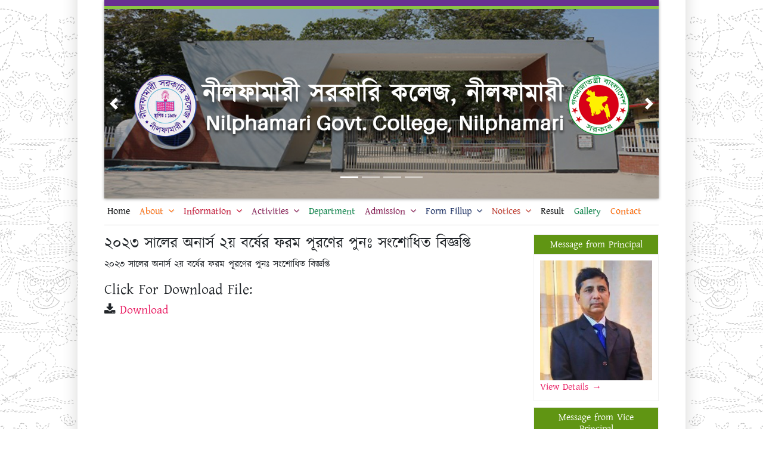

--- FILE ---
content_type: text/html; charset=UTF-8
request_url: https://ngc.edu.bd/notice/%E0%A7%A8%E0%A7%A6%E0%A7%A8%E0%A7%A9-%E0%A6%B8%E0%A6%BE%E0%A6%B2%E0%A7%87%E0%A6%B0-%E0%A6%85%E0%A6%A8%E0%A6%BE%E0%A6%B0%E0%A7%8D%E0%A6%B8-%E0%A7%A8%E0%A6%AF%E0%A6%BC-%E0%A6%AC%E0%A6%B0%E0%A7%8D/
body_size: 12857
content:
<!doctype html>
<html lang="en-US">
<head>

	<meta name="viewport" content="width=device-width, initial-scale=1">
	<link rel="profile" href="https://gmpg.org/xfn/11">
<link href="https://fonts.googleapis.com/css?family=Poppins:400,400i,500,500i,600,600i,700,700i,800,800i,900,900i&display=swap" rel="stylesheet"> 
<link href="https://fonts.googleapis.com/css2?family=Overpass:wght@300;400;600;700;900&display=swap" rel="stylesheet">
<link href="https://fonts.maateen.me/kalpurush/font.css" rel="stylesheet">
	<title>২০২৩ সালের অনার্স ২য় বর্ষের ফরম পূরণের পুনঃ সংশোধিত বিজ্ঞপ্তি &#8211; Nilphamari Govt. College, Nilphamari</title>
<meta name='robots' content='max-image-preview:large' />
<link rel='dns-prefetch' href='//fonts.googleapis.com' />
<link rel="alternate" type="application/rss+xml" title="Nilphamari Govt. College, Nilphamari &raquo; Feed" href="https://ngc.edu.bd/feed/" />
<link rel="alternate" type="application/rss+xml" title="Nilphamari Govt. College, Nilphamari &raquo; Comments Feed" href="https://ngc.edu.bd/comments/feed/" />
<link rel="alternate" title="oEmbed (JSON)" type="application/json+oembed" href="https://ngc.edu.bd/wp-json/oembed/1.0/embed?url=https%3A%2F%2Fngc.edu.bd%2Fnotice%2F%25e0%25a7%25a8%25e0%25a7%25a6%25e0%25a7%25a8%25e0%25a7%25a9-%25e0%25a6%25b8%25e0%25a6%25be%25e0%25a6%25b2%25e0%25a7%2587%25e0%25a6%25b0-%25e0%25a6%2585%25e0%25a6%25a8%25e0%25a6%25be%25e0%25a6%25b0%25e0%25a7%258d%25e0%25a6%25b8-%25e0%25a7%25a8%25e0%25a6%25af%25e0%25a6%25bc-%25e0%25a6%25ac%25e0%25a6%25b0%25e0%25a7%258d%2F" />
<link rel="alternate" title="oEmbed (XML)" type="text/xml+oembed" href="https://ngc.edu.bd/wp-json/oembed/1.0/embed?url=https%3A%2F%2Fngc.edu.bd%2Fnotice%2F%25e0%25a7%25a8%25e0%25a7%25a6%25e0%25a7%25a8%25e0%25a7%25a9-%25e0%25a6%25b8%25e0%25a6%25be%25e0%25a6%25b2%25e0%25a7%2587%25e0%25a6%25b0-%25e0%25a6%2585%25e0%25a6%25a8%25e0%25a6%25be%25e0%25a6%25b0%25e0%25a7%258d%25e0%25a6%25b8-%25e0%25a7%25a8%25e0%25a6%25af%25e0%25a6%25bc-%25e0%25a6%25ac%25e0%25a6%25b0%25e0%25a7%258d%2F&#038;format=xml" />
<style id='wp-img-auto-sizes-contain-inline-css' type='text/css'>
img:is([sizes=auto i],[sizes^="auto," i]){contain-intrinsic-size:3000px 1500px}
/*# sourceURL=wp-img-auto-sizes-contain-inline-css */
</style>
<link rel='stylesheet' id='twb-open-sans-css' href='https://fonts.googleapis.com/css?family=Open+Sans%3A300%2C400%2C500%2C600%2C700%2C800&#038;display=swap&#038;ver=6.9' type='text/css' media='all' />
<link rel='stylesheet' id='twbbwg-global-css' href='https://ngc.edu.bd/wp-content/plugins/photo-gallery/booster/assets/css/global.css?ver=1.0.0' type='text/css' media='all' />
<style id='wp-emoji-styles-inline-css' type='text/css'>

	img.wp-smiley, img.emoji {
		display: inline !important;
		border: none !important;
		box-shadow: none !important;
		height: 1em !important;
		width: 1em !important;
		margin: 0 0.07em !important;
		vertical-align: -0.1em !important;
		background: none !important;
		padding: 0 !important;
	}
/*# sourceURL=wp-emoji-styles-inline-css */
</style>
<style id='wp-block-library-inline-css' type='text/css'>
:root{--wp-block-synced-color:#7a00df;--wp-block-synced-color--rgb:122,0,223;--wp-bound-block-color:var(--wp-block-synced-color);--wp-editor-canvas-background:#ddd;--wp-admin-theme-color:#007cba;--wp-admin-theme-color--rgb:0,124,186;--wp-admin-theme-color-darker-10:#006ba1;--wp-admin-theme-color-darker-10--rgb:0,107,160.5;--wp-admin-theme-color-darker-20:#005a87;--wp-admin-theme-color-darker-20--rgb:0,90,135;--wp-admin-border-width-focus:2px}@media (min-resolution:192dpi){:root{--wp-admin-border-width-focus:1.5px}}.wp-element-button{cursor:pointer}:root .has-very-light-gray-background-color{background-color:#eee}:root .has-very-dark-gray-background-color{background-color:#313131}:root .has-very-light-gray-color{color:#eee}:root .has-very-dark-gray-color{color:#313131}:root .has-vivid-green-cyan-to-vivid-cyan-blue-gradient-background{background:linear-gradient(135deg,#00d084,#0693e3)}:root .has-purple-crush-gradient-background{background:linear-gradient(135deg,#34e2e4,#4721fb 50%,#ab1dfe)}:root .has-hazy-dawn-gradient-background{background:linear-gradient(135deg,#faaca8,#dad0ec)}:root .has-subdued-olive-gradient-background{background:linear-gradient(135deg,#fafae1,#67a671)}:root .has-atomic-cream-gradient-background{background:linear-gradient(135deg,#fdd79a,#004a59)}:root .has-nightshade-gradient-background{background:linear-gradient(135deg,#330968,#31cdcf)}:root .has-midnight-gradient-background{background:linear-gradient(135deg,#020381,#2874fc)}:root{--wp--preset--font-size--normal:16px;--wp--preset--font-size--huge:42px}.has-regular-font-size{font-size:1em}.has-larger-font-size{font-size:2.625em}.has-normal-font-size{font-size:var(--wp--preset--font-size--normal)}.has-huge-font-size{font-size:var(--wp--preset--font-size--huge)}.has-text-align-center{text-align:center}.has-text-align-left{text-align:left}.has-text-align-right{text-align:right}.has-fit-text{white-space:nowrap!important}#end-resizable-editor-section{display:none}.aligncenter{clear:both}.items-justified-left{justify-content:flex-start}.items-justified-center{justify-content:center}.items-justified-right{justify-content:flex-end}.items-justified-space-between{justify-content:space-between}.screen-reader-text{border:0;clip-path:inset(50%);height:1px;margin:-1px;overflow:hidden;padding:0;position:absolute;width:1px;word-wrap:normal!important}.screen-reader-text:focus{background-color:#ddd;clip-path:none;color:#444;display:block;font-size:1em;height:auto;left:5px;line-height:normal;padding:15px 23px 14px;text-decoration:none;top:5px;width:auto;z-index:100000}html :where(.has-border-color){border-style:solid}html :where([style*=border-top-color]){border-top-style:solid}html :where([style*=border-right-color]){border-right-style:solid}html :where([style*=border-bottom-color]){border-bottom-style:solid}html :where([style*=border-left-color]){border-left-style:solid}html :where([style*=border-width]){border-style:solid}html :where([style*=border-top-width]){border-top-style:solid}html :where([style*=border-right-width]){border-right-style:solid}html :where([style*=border-bottom-width]){border-bottom-style:solid}html :where([style*=border-left-width]){border-left-style:solid}html :where(img[class*=wp-image-]){height:auto;max-width:100%}:where(figure){margin:0 0 1em}html :where(.is-position-sticky){--wp-admin--admin-bar--position-offset:var(--wp-admin--admin-bar--height,0px)}@media screen and (max-width:600px){html :where(.is-position-sticky){--wp-admin--admin-bar--position-offset:0px}}

/*# sourceURL=wp-block-library-inline-css */
</style><style id='global-styles-inline-css' type='text/css'>
:root{--wp--preset--aspect-ratio--square: 1;--wp--preset--aspect-ratio--4-3: 4/3;--wp--preset--aspect-ratio--3-4: 3/4;--wp--preset--aspect-ratio--3-2: 3/2;--wp--preset--aspect-ratio--2-3: 2/3;--wp--preset--aspect-ratio--16-9: 16/9;--wp--preset--aspect-ratio--9-16: 9/16;--wp--preset--color--black: #000000;--wp--preset--color--cyan-bluish-gray: #abb8c3;--wp--preset--color--white: #ffffff;--wp--preset--color--pale-pink: #f78da7;--wp--preset--color--vivid-red: #cf2e2e;--wp--preset--color--luminous-vivid-orange: #ff6900;--wp--preset--color--luminous-vivid-amber: #fcb900;--wp--preset--color--light-green-cyan: #7bdcb5;--wp--preset--color--vivid-green-cyan: #00d084;--wp--preset--color--pale-cyan-blue: #8ed1fc;--wp--preset--color--vivid-cyan-blue: #0693e3;--wp--preset--color--vivid-purple: #9b51e0;--wp--preset--gradient--vivid-cyan-blue-to-vivid-purple: linear-gradient(135deg,rgb(6,147,227) 0%,rgb(155,81,224) 100%);--wp--preset--gradient--light-green-cyan-to-vivid-green-cyan: linear-gradient(135deg,rgb(122,220,180) 0%,rgb(0,208,130) 100%);--wp--preset--gradient--luminous-vivid-amber-to-luminous-vivid-orange: linear-gradient(135deg,rgb(252,185,0) 0%,rgb(255,105,0) 100%);--wp--preset--gradient--luminous-vivid-orange-to-vivid-red: linear-gradient(135deg,rgb(255,105,0) 0%,rgb(207,46,46) 100%);--wp--preset--gradient--very-light-gray-to-cyan-bluish-gray: linear-gradient(135deg,rgb(238,238,238) 0%,rgb(169,184,195) 100%);--wp--preset--gradient--cool-to-warm-spectrum: linear-gradient(135deg,rgb(74,234,220) 0%,rgb(151,120,209) 20%,rgb(207,42,186) 40%,rgb(238,44,130) 60%,rgb(251,105,98) 80%,rgb(254,248,76) 100%);--wp--preset--gradient--blush-light-purple: linear-gradient(135deg,rgb(255,206,236) 0%,rgb(152,150,240) 100%);--wp--preset--gradient--blush-bordeaux: linear-gradient(135deg,rgb(254,205,165) 0%,rgb(254,45,45) 50%,rgb(107,0,62) 100%);--wp--preset--gradient--luminous-dusk: linear-gradient(135deg,rgb(255,203,112) 0%,rgb(199,81,192) 50%,rgb(65,88,208) 100%);--wp--preset--gradient--pale-ocean: linear-gradient(135deg,rgb(255,245,203) 0%,rgb(182,227,212) 50%,rgb(51,167,181) 100%);--wp--preset--gradient--electric-grass: linear-gradient(135deg,rgb(202,248,128) 0%,rgb(113,206,126) 100%);--wp--preset--gradient--midnight: linear-gradient(135deg,rgb(2,3,129) 0%,rgb(40,116,252) 100%);--wp--preset--font-size--small: 13px;--wp--preset--font-size--medium: 20px;--wp--preset--font-size--large: 36px;--wp--preset--font-size--x-large: 42px;--wp--preset--spacing--20: 0.44rem;--wp--preset--spacing--30: 0.67rem;--wp--preset--spacing--40: 1rem;--wp--preset--spacing--50: 1.5rem;--wp--preset--spacing--60: 2.25rem;--wp--preset--spacing--70: 3.38rem;--wp--preset--spacing--80: 5.06rem;--wp--preset--shadow--natural: 6px 6px 9px rgba(0, 0, 0, 0.2);--wp--preset--shadow--deep: 12px 12px 50px rgba(0, 0, 0, 0.4);--wp--preset--shadow--sharp: 6px 6px 0px rgba(0, 0, 0, 0.2);--wp--preset--shadow--outlined: 6px 6px 0px -3px rgb(255, 255, 255), 6px 6px rgb(0, 0, 0);--wp--preset--shadow--crisp: 6px 6px 0px rgb(0, 0, 0);}:where(.is-layout-flex){gap: 0.5em;}:where(.is-layout-grid){gap: 0.5em;}body .is-layout-flex{display: flex;}.is-layout-flex{flex-wrap: wrap;align-items: center;}.is-layout-flex > :is(*, div){margin: 0;}body .is-layout-grid{display: grid;}.is-layout-grid > :is(*, div){margin: 0;}:where(.wp-block-columns.is-layout-flex){gap: 2em;}:where(.wp-block-columns.is-layout-grid){gap: 2em;}:where(.wp-block-post-template.is-layout-flex){gap: 1.25em;}:where(.wp-block-post-template.is-layout-grid){gap: 1.25em;}.has-black-color{color: var(--wp--preset--color--black) !important;}.has-cyan-bluish-gray-color{color: var(--wp--preset--color--cyan-bluish-gray) !important;}.has-white-color{color: var(--wp--preset--color--white) !important;}.has-pale-pink-color{color: var(--wp--preset--color--pale-pink) !important;}.has-vivid-red-color{color: var(--wp--preset--color--vivid-red) !important;}.has-luminous-vivid-orange-color{color: var(--wp--preset--color--luminous-vivid-orange) !important;}.has-luminous-vivid-amber-color{color: var(--wp--preset--color--luminous-vivid-amber) !important;}.has-light-green-cyan-color{color: var(--wp--preset--color--light-green-cyan) !important;}.has-vivid-green-cyan-color{color: var(--wp--preset--color--vivid-green-cyan) !important;}.has-pale-cyan-blue-color{color: var(--wp--preset--color--pale-cyan-blue) !important;}.has-vivid-cyan-blue-color{color: var(--wp--preset--color--vivid-cyan-blue) !important;}.has-vivid-purple-color{color: var(--wp--preset--color--vivid-purple) !important;}.has-black-background-color{background-color: var(--wp--preset--color--black) !important;}.has-cyan-bluish-gray-background-color{background-color: var(--wp--preset--color--cyan-bluish-gray) !important;}.has-white-background-color{background-color: var(--wp--preset--color--white) !important;}.has-pale-pink-background-color{background-color: var(--wp--preset--color--pale-pink) !important;}.has-vivid-red-background-color{background-color: var(--wp--preset--color--vivid-red) !important;}.has-luminous-vivid-orange-background-color{background-color: var(--wp--preset--color--luminous-vivid-orange) !important;}.has-luminous-vivid-amber-background-color{background-color: var(--wp--preset--color--luminous-vivid-amber) !important;}.has-light-green-cyan-background-color{background-color: var(--wp--preset--color--light-green-cyan) !important;}.has-vivid-green-cyan-background-color{background-color: var(--wp--preset--color--vivid-green-cyan) !important;}.has-pale-cyan-blue-background-color{background-color: var(--wp--preset--color--pale-cyan-blue) !important;}.has-vivid-cyan-blue-background-color{background-color: var(--wp--preset--color--vivid-cyan-blue) !important;}.has-vivid-purple-background-color{background-color: var(--wp--preset--color--vivid-purple) !important;}.has-black-border-color{border-color: var(--wp--preset--color--black) !important;}.has-cyan-bluish-gray-border-color{border-color: var(--wp--preset--color--cyan-bluish-gray) !important;}.has-white-border-color{border-color: var(--wp--preset--color--white) !important;}.has-pale-pink-border-color{border-color: var(--wp--preset--color--pale-pink) !important;}.has-vivid-red-border-color{border-color: var(--wp--preset--color--vivid-red) !important;}.has-luminous-vivid-orange-border-color{border-color: var(--wp--preset--color--luminous-vivid-orange) !important;}.has-luminous-vivid-amber-border-color{border-color: var(--wp--preset--color--luminous-vivid-amber) !important;}.has-light-green-cyan-border-color{border-color: var(--wp--preset--color--light-green-cyan) !important;}.has-vivid-green-cyan-border-color{border-color: var(--wp--preset--color--vivid-green-cyan) !important;}.has-pale-cyan-blue-border-color{border-color: var(--wp--preset--color--pale-cyan-blue) !important;}.has-vivid-cyan-blue-border-color{border-color: var(--wp--preset--color--vivid-cyan-blue) !important;}.has-vivid-purple-border-color{border-color: var(--wp--preset--color--vivid-purple) !important;}.has-vivid-cyan-blue-to-vivid-purple-gradient-background{background: var(--wp--preset--gradient--vivid-cyan-blue-to-vivid-purple) !important;}.has-light-green-cyan-to-vivid-green-cyan-gradient-background{background: var(--wp--preset--gradient--light-green-cyan-to-vivid-green-cyan) !important;}.has-luminous-vivid-amber-to-luminous-vivid-orange-gradient-background{background: var(--wp--preset--gradient--luminous-vivid-amber-to-luminous-vivid-orange) !important;}.has-luminous-vivid-orange-to-vivid-red-gradient-background{background: var(--wp--preset--gradient--luminous-vivid-orange-to-vivid-red) !important;}.has-very-light-gray-to-cyan-bluish-gray-gradient-background{background: var(--wp--preset--gradient--very-light-gray-to-cyan-bluish-gray) !important;}.has-cool-to-warm-spectrum-gradient-background{background: var(--wp--preset--gradient--cool-to-warm-spectrum) !important;}.has-blush-light-purple-gradient-background{background: var(--wp--preset--gradient--blush-light-purple) !important;}.has-blush-bordeaux-gradient-background{background: var(--wp--preset--gradient--blush-bordeaux) !important;}.has-luminous-dusk-gradient-background{background: var(--wp--preset--gradient--luminous-dusk) !important;}.has-pale-ocean-gradient-background{background: var(--wp--preset--gradient--pale-ocean) !important;}.has-electric-grass-gradient-background{background: var(--wp--preset--gradient--electric-grass) !important;}.has-midnight-gradient-background{background: var(--wp--preset--gradient--midnight) !important;}.has-small-font-size{font-size: var(--wp--preset--font-size--small) !important;}.has-medium-font-size{font-size: var(--wp--preset--font-size--medium) !important;}.has-large-font-size{font-size: var(--wp--preset--font-size--large) !important;}.has-x-large-font-size{font-size: var(--wp--preset--font-size--x-large) !important;}
/*# sourceURL=global-styles-inline-css */
</style>

<style id='classic-theme-styles-inline-css' type='text/css'>
/*! This file is auto-generated */
.wp-block-button__link{color:#fff;background-color:#32373c;border-radius:9999px;box-shadow:none;text-decoration:none;padding:calc(.667em + 2px) calc(1.333em + 2px);font-size:1.125em}.wp-block-file__button{background:#32373c;color:#fff;text-decoration:none}
/*# sourceURL=/wp-includes/css/classic-themes.min.css */
</style>
<link rel='stylesheet' id='contact-form-7-css' href='https://ngc.edu.bd/wp-content/plugins/contact-form-7/includes/css/styles.css?ver=6.1.4' type='text/css' media='all' />
<link rel='stylesheet' id='bwg_fonts-css' href='https://ngc.edu.bd/wp-content/plugins/photo-gallery/css/bwg-fonts/fonts.css?ver=0.0.1' type='text/css' media='all' />
<link rel='stylesheet' id='sumoselect-css' href='https://ngc.edu.bd/wp-content/plugins/photo-gallery/css/sumoselect.min.css?ver=3.4.6' type='text/css' media='all' />
<link rel='stylesheet' id='mCustomScrollbar-css' href='https://ngc.edu.bd/wp-content/plugins/photo-gallery/css/jquery.mCustomScrollbar.min.css?ver=3.1.5' type='text/css' media='all' />
<link rel='stylesheet' id='bwg_googlefonts-css' href='https://fonts.googleapis.com/css?family=Ubuntu&#038;subset=greek,latin,greek-ext,vietnamese,cyrillic-ext,latin-ext,cyrillic' type='text/css' media='all' />
<link rel='stylesheet' id='bwg_frontend-css' href='https://ngc.edu.bd/wp-content/plugins/photo-gallery/css/styles.min.css?ver=1.8.35' type='text/css' media='all' />
<link rel='stylesheet' id='websdevusaecom-google-font-css' href='https://fonts.googleapis.com/css?family=Open+Sans&#038;ver=6.9' type='text/css' media='all' />
<link rel='stylesheet' id='animate-css' href='https://ngc.edu.bd/wp-content/themes/ngcrajit/css/animate.min.css?ver=6.9' type='text/css' media='all' />
<link rel='stylesheet' id='bootstrap-css' href='https://ngc.edu.bd/wp-content/themes/ngcrajit/css/bootstrap.min.css?ver=6.9' type='text/css' media='all' />
<link rel='stylesheet' id='owl-carousel-css' href='https://ngc.edu.bd/wp-content/themes/ngcrajit/css/owl.carousel.min.css?ver=6.9' type='text/css' media='all' />
<link rel='stylesheet' id='owl-theme-css' href='https://ngc.edu.bd/wp-content/themes/ngcrajit/css/owl.theme.default.min.css?ver=6.9' type='text/css' media='all' />
<link rel='stylesheet' id='simplelightbox-css' href='https://ngc.edu.bd/wp-content/themes/ngcrajit/css/simplelightbox.min.css?ver=6.9' type='text/css' media='all' />
<link rel='stylesheet' id='font-awesome-css' href='https://ngc.edu.bd/wp-content/themes/ngcrajit/css/font-awesome.min.css?ver=6.9' type='text/css' media='all' />
<link rel='stylesheet' id='websdevusaecom-main-nav-css' href='https://ngc.edu.bd/wp-content/themes/ngcrajit/css/main-nav.css?ver=6.9' type='text/css' media='all' />
<link rel='stylesheet' id='websdevusaecom-style-css' href='https://ngc.edu.bd/wp-content/themes/ngcrajit/style.css?ver=6.9' type='text/css' media='all' />
<link rel='stylesheet' id='websdevusaecom-media-style-css' href='https://ngc.edu.bd/wp-content/themes/ngcrajit/css/media-style.css?ver=6.9' type='text/css' media='all' />
<script type="text/javascript" src="https://ngc.edu.bd/wp-includes/js/jquery/jquery.min.js?ver=3.7.1" id="jquery-core-js"></script>
<script type="text/javascript" src="https://ngc.edu.bd/wp-includes/js/jquery/jquery-migrate.min.js?ver=3.4.1" id="jquery-migrate-js"></script>
<script type="text/javascript" src="https://ngc.edu.bd/wp-content/plugins/photo-gallery/booster/assets/js/circle-progress.js?ver=1.2.2" id="twbbwg-circle-js"></script>
<script type="text/javascript" id="twbbwg-global-js-extra">
/* <![CDATA[ */
var twb = {"nonce":"38e7f52c88","ajax_url":"https://ngc.edu.bd/wp-admin/admin-ajax.php","plugin_url":"https://ngc.edu.bd/wp-content/plugins/photo-gallery/booster","href":"https://ngc.edu.bd/wp-admin/admin.php?page=twbbwg_photo-gallery"};
var twb = {"nonce":"38e7f52c88","ajax_url":"https://ngc.edu.bd/wp-admin/admin-ajax.php","plugin_url":"https://ngc.edu.bd/wp-content/plugins/photo-gallery/booster","href":"https://ngc.edu.bd/wp-admin/admin.php?page=twbbwg_photo-gallery"};
//# sourceURL=twbbwg-global-js-extra
/* ]]> */
</script>
<script type="text/javascript" src="https://ngc.edu.bd/wp-content/plugins/photo-gallery/booster/assets/js/global.js?ver=1.0.0" id="twbbwg-global-js"></script>
<script type="text/javascript" src="https://ngc.edu.bd/wp-content/plugins/photo-gallery/js/jquery.sumoselect.min.js?ver=3.4.6" id="sumoselect-js"></script>
<script type="text/javascript" src="https://ngc.edu.bd/wp-content/plugins/photo-gallery/js/tocca.min.js?ver=2.0.9" id="bwg_mobile-js"></script>
<script type="text/javascript" src="https://ngc.edu.bd/wp-content/plugins/photo-gallery/js/jquery.mCustomScrollbar.concat.min.js?ver=3.1.5" id="mCustomScrollbar-js"></script>
<script type="text/javascript" src="https://ngc.edu.bd/wp-content/plugins/photo-gallery/js/jquery.fullscreen.min.js?ver=0.6.0" id="jquery-fullscreen-js"></script>
<script type="text/javascript" id="bwg_frontend-js-extra">
/* <![CDATA[ */
var bwg_objectsL10n = {"bwg_field_required":"field is required.","bwg_mail_validation":"This is not a valid email address.","bwg_search_result":"There are no images matching your search.","bwg_select_tag":"Select Tag","bwg_order_by":"Order By","bwg_search":"Search","bwg_show_ecommerce":"Show Ecommerce","bwg_hide_ecommerce":"Hide Ecommerce","bwg_show_comments":"Show Comments","bwg_hide_comments":"Hide Comments","bwg_restore":"Restore","bwg_maximize":"Maximize","bwg_fullscreen":"Fullscreen","bwg_exit_fullscreen":"Exit Fullscreen","bwg_search_tag":"SEARCH...","bwg_tag_no_match":"No tags found","bwg_all_tags_selected":"All tags selected","bwg_tags_selected":"tags selected","play":"Play","pause":"Pause","is_pro":"","bwg_play":"Play","bwg_pause":"Pause","bwg_hide_info":"Hide info","bwg_show_info":"Show info","bwg_hide_rating":"Hide rating","bwg_show_rating":"Show rating","ok":"Ok","cancel":"Cancel","select_all":"Select all","lazy_load":"0","lazy_loader":"https://ngc.edu.bd/wp-content/plugins/photo-gallery/images/ajax_loader.png","front_ajax":"0","bwg_tag_see_all":"see all tags","bwg_tag_see_less":"see less tags"};
//# sourceURL=bwg_frontend-js-extra
/* ]]> */
</script>
<script type="text/javascript" src="https://ngc.edu.bd/wp-content/plugins/photo-gallery/js/scripts.min.js?ver=1.8.35" id="bwg_frontend-js"></script>
<script type="text/javascript" src="https://ngc.edu.bd/wp-content/themes/ngcrajit/js/owl.carousel.js?ver=6.9" id="owl-carousel-js"></script>
<script type="text/javascript" src="https://ngc.edu.bd/wp-content/themes/ngcrajit/js/simple-lightbox.min.js?ver=6.9" id="simple-lightbox-js"></script>
<script type="text/javascript" src="https://ngc.edu.bd/wp-content/themes/ngcrajit/js/popper.min.js?ver=6.9" id="popper-js"></script>
<script type="text/javascript" src="https://ngc.edu.bd/wp-content/themes/ngcrajit/js/bootstrap.min.js?ver=6.9" id="bootstrap-js"></script>
<script type="text/javascript" src="https://ngc.edu.bd/wp-content/themes/ngcrajit/js/jquery.ez-plus-custom.js?ver=6.9" id="jquery-ez-plus-js"></script>
<script type="text/javascript" src="https://ngc.edu.bd/wp-content/themes/ngcrajit/js/jquery.sticky-sidebar.min.js?ver=6.9" id="jquery-sticky-sidebar-js"></script>
<script type="text/javascript" src="https://ngc.edu.bd/wp-content/themes/ngcrajit/js/skip-link-focus-fix.js?ver=6.9" id="websdevusaecom-skip-link-focus-fix-js"></script>
<script type="text/javascript" id="websdevusaecom-custom-script-js-extra">
/* <![CDATA[ */
var websdevusaecom_script_obj = {"rtl":"","sticky_header":"1"};
//# sourceURL=websdevusaecom-custom-script-js-extra
/* ]]> */
</script>
<script type="text/javascript" src="https://ngc.edu.bd/wp-content/themes/ngcrajit/js/custom-script.js?ver=6.9" id="websdevusaecom-custom-script-js"></script>
<link rel="https://api.w.org/" href="https://ngc.edu.bd/wp-json/" /><link rel="EditURI" type="application/rsd+xml" title="RSD" href="https://ngc.edu.bd/xmlrpc.php?rsd" />
<meta name="generator" content="WordPress 6.9" />
<link rel="canonical" href="https://ngc.edu.bd/notice/%e0%a7%a8%e0%a7%a6%e0%a7%a8%e0%a7%a9-%e0%a6%b8%e0%a6%be%e0%a6%b2%e0%a7%87%e0%a6%b0-%e0%a6%85%e0%a6%a8%e0%a6%be%e0%a6%b0%e0%a7%8d%e0%a6%b8-%e0%a7%a8%e0%a6%af%e0%a6%bc-%e0%a6%ac%e0%a6%b0%e0%a7%8d/" />
<link rel='shortlink' href='https://ngc.edu.bd/?p=3788' />
<link rel="icon" href="https://ngc.edu.bd/wp-content/uploads/2024/02/logo-icon-150x150.png" sizes="32x32" />
<link rel="icon" href="https://ngc.edu.bd/wp-content/uploads/2024/02/logo-icon.png" sizes="192x192" />
<link rel="apple-touch-icon" href="https://ngc.edu.bd/wp-content/uploads/2024/02/logo-icon.png" />
<meta name="msapplication-TileImage" content="https://ngc.edu.bd/wp-content/uploads/2024/02/logo-icon.png" />
	
	<script type="text/javascript">
<!--
    function toggle_visibility(foo) {
       var e = document.getElementById(id);
       if(e.style.display == 'block')
          e.style.display = 'none';
       else
          e.style.display = 'block';
    }
//-->
</script>
</head>

<body class="wp-singular notice-template-default single single-notice postid-3788 wp-custom-logo wp-theme-ngcrajit full">
<div id="page-websdevusa" class="site-websdevusa no-ecommerce-web">
	<a class="skip-link screen-reader-text" href="#content">Skip to content</a>

	<div class="container">
<section id="slider" class="slider">
	<div id="banner" class="banner slider-header">
		<div id="carousel-example-generic" class="carousel slide" data-ride="carousel">
  <!-- Indicators -->
  <ol class="carousel-indicators">
          <li data-target="#carousel-example-generic" data-slide-to="0" class="active"></li>
                <li data-target="#carousel-example-generic" data-slide-to="1" ></li>
                <li data-target="#carousel-example-generic" data-slide-to="2" ></li>
                <li data-target="#carousel-example-generic" data-slide-to="3" ></li>
          </ol>

  <!-- Wrapper for slides -->
  <div class="carousel-inner" role="listbox">
  <div class="banner-bg"></div>
  <div class="carousel-caption ">
          <div class="banner-text">
			<div class="site-branding">
				<h1 class="site-title animated fadeInRight" style="display:none;"><a href="https://ngc.edu.bd/" rel="home"><img class="gov-logo" src="https://ngc.edu.bd/wp-content/themes/ngcrajit/images/gov-logo.png" alt="" class="" /></a></h1>
				<h1 class="site-title"><a href="https://ngc.edu.bd/" rel="home"><img src="https://ngc.edu.bd/wp-content/themes/ngcrajit/images/logo.png" alt="" class="" /></a></h1>
			</div>            
          </div>
        </div>
                  <div class="carousel-item active">
        <img data-animation="animated zoomIn" src="https://ngc.edu.bd/wp-content/uploads/2024/02/slider1.jpg" alt="" class="img-responsive"/>
        
      </div>
                <div class="carousel-item ">
        <img data-animation="animated zoomIn" src="https://ngc.edu.bd/wp-content/uploads/2024/02/slider2.jpg" alt="" class="img-responsive"/>
        
      </div>
                <div class="carousel-item ">
        <img data-animation="animated zoomIn" src="https://ngc.edu.bd/wp-content/uploads/2024/02/slider3.jpg" alt="" class="img-responsive"/>
        
      </div>
                <div class="carousel-item ">
        <img data-animation="animated zoomIn" src="https://ngc.edu.bd/wp-content/uploads/2024/02/slider4.jpg" alt="" class="img-responsive"/>
        
      </div>
            </div>

  <!-- Controls -->
<a class="carousel-control-prev" href="#carousel-example-generic" role="button" data-slide="prev">
    <span class="carousel-control-prev-icon" aria-hidden="true"></span>
    <span class="sr-only">Previous</span>
</a>
<a class="carousel-control-next" href="#carousel-example-generic" role="button" data-slide="next">
    <span class="carousel-control-next-icon" aria-hidden="true"></span>
    <span class="sr-only">Next</span>
</a>
</div>
<script>
   // $('#carousel-example-generic').carousel({
 // interval: 3000,
 // pause: null
//})
/* Demo Scripts for Bootstrap Carousel and Animate.css article
* on SitePoint by Maria Antonietta Perna
*animation effects:https://mdbootstrap.com/docs/jquery/css/animations/
*/

(function( $ ) {

	//Function to animate slider captions 
	function doAnimations( elems ) {
		//Cache the animationend event in a variable
		var animEndEv = 'webkitAnimationEnd animationend';
		
		elems.each(function () {
			var $this = $(this),
				$animationType = $this.data('animation');
			$this.addClass($animationType).one(animEndEv, function () {
				$this.removeClass($animationType);
			});
		});
	}
	
	//Variables on page load 
	var $myCarousel = $('#carousel-example-generic'),
		$firstAnimatingElems = $myCarousel.find('.item:first').find("[data-animation ^= 'animated']");
		
	//Initialize carousel 
	$myCarousel.carousel();
	
	//Animate captions in first slide on page load 
	doAnimations($firstAnimatingElems);
	
	//Pause carousel  
	$myCarousel.carousel('pause');
	
	
	//Other slides to be animated on carousel slide event 
	$myCarousel.on('slide.bs.carousel', function (e) {
		var $animatingElems = $(e.relatedTarget).find("[data-animation ^= 'animated']");
		doAnimations($animatingElems);
	});  
	
})(jQuery);
</script>
	</div>        
</section>

<header id="masthead" class="no-ecommerce site-header small-header header_three_php"><meta http-equiv="Content-Type" content="text/html; charset=utf-8">
  	<div class="header-topbar" style="display:none;">
		<div class="container">
			<div class="row">
				<div class="col-md-5 text-small-center text-left">
				    <span class="contact-phone"><i class="fa fa-phone-square" aria-hidden="true"></i> <a href="tel:01762628841">01751566153</a></span>
                    <span class="contact-email"><i class="fa fa-envelope" aria-hidden="true"></i> <a href="mailto:ronykayes@gmail.com">ronykayes@gmail.com</a></span>
				</div>
				<div class="col-md-3 text-small-center text-center">
				    <div class="top-address">
				        <span><i class="fa fa-map-marker" aria-hidden="true"></i> H-9, Banani 2/2 1/b, Dhaka</span>
				    </div>
				</div>
				<div class="col-md-1 text-small-center text-center">
				    <div class="top-socials">
				        <span><a href="https://web.facebook.com/" target="_balnk"><i class="fa fa-facebook-square" aria-hidden="true"></i></a></span>
				        <span><a href="#" target="_balnk"><i class="fa fa-youtube-square" aria-hidden="true"></i></a></span>
				    </div>
				</div>
				<div class="col-md-3 text-small-center text-right text-md-center">
									</div>
			</div>
		</div>
	</div>
	<div class="header-main header-gov-box">
    	<div class="container">
    		<div class="primary-menu-container row">
    			<div class="header-branding col-md-3 text-md-center">
					<div class="site-branding">
						<h1 class="site-title"><a href="https://ngc.edu.bd/" rel="home"><img src="https://ngc.edu.bd/wp-content/themes/ngcrajit/images/logo.png" alt="" class="img-responsive" /></a></h1>
					</div><!-- .site-branding -->
				</div>
				<div class="col">
	        		<nav id="site-navigation" class="main-navigation navbar navbar-expand-md navbar-light row" role="navigation">
						<div class="navbar-header">
							<button class="navbar-toggler" type="button" data-toggle="collapse" data-target="#TF-Navbar" aria-controls="TF-Navbar" aria-expanded="false" aria-label="Toggle navigation">
								<span class="icon-bar"></span>
								<span class="icon-bar"></span>
								<span class="icon-bar"></span>
							</button>
						</div>
						<div id="TF-Navbar" class="collapse navbar-collapse col-md-12"><ul id="primary-menu" class="nav navbar-nav primary-menu"><li itemscope="itemscope" itemtype="https://www.schema.org/SiteNavigationElement" id="menu-item-3210" class="nav_home menu-item menu-item-type-post_type menu-item-object-page menu-item-home menu-item-3210 nav-item"><a href="https://ngc.edu.bd/" class="nav-link"><span class="menu-text">Home</span></a></li>
<li itemscope="itemscope" itemtype="https://www.schema.org/SiteNavigationElement" id="menu-item-3211" class="nav_orange menu-item menu-item-type-post_type menu-item-object-page menu-item-has-children dropdown menu-item-3211 nav-item"><a href="https://ngc.edu.bd/about/" class="nav-link"><span class="menu-text">About</span><div class="mobile-nav"><i class="fa fa-angle-down"></i></div></a>
<ul class="dropdown-menu"  role="menu">
	<li itemscope="itemscope" itemtype="https://www.schema.org/SiteNavigationElement" id="menu-item-3229" class="menu-item menu-item-type-post_type menu-item-object-page menu-item-3229 nav-item"><a href="https://ngc.edu.bd/about/at-a-glance/" class="dropdown-item"><span class="menu-text">At a glance</span></a></li>
	<li itemscope="itemscope" itemtype="https://www.schema.org/SiteNavigationElement" id="menu-item-3228" class="menu-item menu-item-type-post_type menu-item-object-page menu-item-3228 nav-item"><a href="https://ngc.edu.bd/about/background/" class="dropdown-item"><span class="menu-text">Background</span></a></li>
	<li itemscope="itemscope" itemtype="https://www.schema.org/SiteNavigationElement" id="menu-item-3214" class="menu-item menu-item-type-post_type menu-item-object-page menu-item-3214 nav-item"><a href="https://ngc.edu.bd/citizen-charter/" class="dropdown-item"><span class="menu-text">Citizen Charter</span></a></li>
	<li itemscope="itemscope" itemtype="https://www.schema.org/SiteNavigationElement" id="menu-item-3225" class="menu-item menu-item-type-post_type menu-item-object-page menu-item-3225 nav-item"><a href="https://ngc.edu.bd/student-information/" class="dropdown-item"><span class="menu-text">Student Information</span></a></li>
</ul>
</li>
<li itemscope="itemscope" itemtype="https://www.schema.org/SiteNavigationElement" id="menu-item-3230" class="nav_red menu-item menu-item-type-custom menu-item-object-custom menu-item-has-children dropdown menu-item-3230 nav-item"><a href="#" class="nav-link"><span class="menu-text">Information</span><div class="mobile-nav"><i class="fa fa-angle-down"></i></div></a>
<ul class="dropdown-menu"  role="menu">
	<li itemscope="itemscope" itemtype="https://www.schema.org/SiteNavigationElement" id="menu-item-3222" class="menu-item menu-item-type-post_type menu-item-object-page menu-item-has-children dropdown menu-item-3222 nav-item"><a href="https://ngc.edu.bd/principals-message/" class="dropdown-item"><span class="menu-text">Principal’s Message</span><div class="mobile-nav"><i class="fa fa-angle-down"></i></div></a>
	<ul class="dropdown-menu"  role="menu">
		<li itemscope="itemscope" itemtype="https://www.schema.org/SiteNavigationElement" id="menu-item-3223" class="menu-item menu-item-type-post_type menu-item-object-page menu-item-3223 nav-item"><a href="https://ngc.edu.bd/principals-list/" class="dropdown-item"><span class="menu-text">Principals’ List</span></a></li>
	</ul>
</li>
	<li itemscope="itemscope" itemtype="https://www.schema.org/SiteNavigationElement" id="menu-item-3227" class="menu-item menu-item-type-post_type menu-item-object-page menu-item-has-children dropdown menu-item-3227 nav-item"><a href="https://ngc.edu.bd/vice-principals-message/" class="dropdown-item"><span class="menu-text">Vice Principal’s Message</span><div class="mobile-nav"><i class="fa fa-angle-down"></i></div></a>
	<ul class="dropdown-menu"  role="menu">
		<li itemscope="itemscope" itemtype="https://www.schema.org/SiteNavigationElement" id="menu-item-3226" class="menu-item menu-item-type-post_type menu-item-object-page menu-item-3226 nav-item"><a href="https://ngc.edu.bd/vice-principals-list/" class="dropdown-item"><span class="menu-text">Vice Principal’s List</span></a></li>
	</ul>
</li>
</ul>
</li>
<li itemscope="itemscope" itemtype="https://www.schema.org/SiteNavigationElement" id="menu-item-3231" class="nav_purple menu-item menu-item-type-custom menu-item-object-custom menu-item-has-children dropdown menu-item-3231 nav-item"><a href="#" class="nav-link"><span class="menu-text">Activities</span><div class="mobile-nav"><i class="fa fa-angle-down"></i></div></a>
<ul class="dropdown-menu"  role="menu">
	<li itemscope="itemscope" itemtype="https://www.schema.org/SiteNavigationElement" id="menu-item-3212" class="menu-item menu-item-type-post_type menu-item-object-page menu-item-3212 nav-item"><a href="https://ngc.edu.bd/activity/" class="dropdown-item"><span class="menu-text">Activity</span></a></li>
	<li itemscope="itemscope" itemtype="https://www.schema.org/SiteNavigationElement" id="menu-item-3215" class="menu-item menu-item-type-post_type menu-item-object-page menu-item-3215 nav-item"><a href="https://ngc.edu.bd/co-curriculum/" class="dropdown-item"><span class="menu-text">Co-Curriculum</span></a></li>
	<li itemscope="itemscope" itemtype="https://www.schema.org/SiteNavigationElement" id="menu-item-3216" class="menu-item menu-item-type-post_type menu-item-object-page menu-item-3216 nav-item"><a href="https://ngc.edu.bd/computer/" class="dropdown-item"><span class="menu-text">Computer</span></a></li>
	<li itemscope="itemscope" itemtype="https://www.schema.org/SiteNavigationElement" id="menu-item-3224" class="menu-item menu-item-type-post_type menu-item-object-page menu-item-3224 nav-item"><a href="https://ngc.edu.bd/publications/" class="dropdown-item"><span class="menu-text">Publications</span></a></li>
	<li itemscope="itemscope" itemtype="https://www.schema.org/SiteNavigationElement" id="menu-item-3218" class="menu-item menu-item-type-post_type menu-item-object-page menu-item-3218 nav-item"><a href="https://ngc.edu.bd/download/" class="dropdown-item"><span class="menu-text">Download</span></a></li>
</ul>
</li>
<li itemscope="itemscope" itemtype="https://www.schema.org/SiteNavigationElement" id="menu-item-3217" class="nav_green menu-item menu-item-type-post_type menu-item-object-page menu-item-3217 nav-item"><a href="https://ngc.edu.bd/department/" class="nav-link"><span class="menu-text">Department</span></a></li>
<li itemscope="itemscope" itemtype="https://www.schema.org/SiteNavigationElement" id="menu-item-3234" class="nav_purple menu-item menu-item-type-custom menu-item-object-custom menu-item-has-children dropdown menu-item-3234 nav-item"><a href="#" class="nav-link"><span class="menu-text">Admission</span><div class="mobile-nav"><i class="fa fa-angle-down"></i></div></a>
<ul class="dropdown-menu"  role="menu">
	<li itemscope="itemscope" itemtype="https://www.schema.org/SiteNavigationElement" id="menu-item-3220" class="menu-item menu-item-type-post_type menu-item-object-page menu-item-3220 nav-item"><a href="https://ngc.edu.bd/online-admission/" class="dropdown-item"><span class="menu-text">Online Admission</span></a></li>
	<li itemscope="itemscope" itemtype="https://www.schema.org/SiteNavigationElement" id="menu-item-3250" class="menu-item menu-item-type-custom menu-item-object-custom menu-item-3250 nav-item"><a href="#" class="dropdown-item"><span class="menu-text">HSC First Year Admission</span></a></li>
	<li itemscope="itemscope" itemtype="https://www.schema.org/SiteNavigationElement" id="menu-item-3221" class="menu-item menu-item-type-post_type menu-item-object-page menu-item-3221 nav-item"><a href="https://ngc.edu.bd/online-exam/" class="dropdown-item"><span class="menu-text">Online Exam</span></a></li>
</ul>
</li>
<li itemscope="itemscope" itemtype="https://www.schema.org/SiteNavigationElement" id="menu-item-3235" class="nav_navyblue menu-item menu-item-type-custom menu-item-object-custom menu-item-has-children dropdown menu-item-3235 nav-item"><a href="#" class="nav-link"><span class="menu-text">Form Fillup</span><div class="mobile-nav"><i class="fa fa-angle-down"></i></div></a>
<ul class="dropdown-menu"  role="menu">
	<li itemscope="itemscope" itemtype="https://www.schema.org/SiteNavigationElement" id="menu-item-3251" class="menu-item menu-item-type-custom menu-item-object-custom menu-item-3251 nav-item"><a href="#" class="dropdown-item"><span class="menu-text">HSC Form Fillup</span></a></li>
</ul>
</li>
<li itemscope="itemscope" itemtype="https://www.schema.org/SiteNavigationElement" id="menu-item-3213" class="nav_darkred menu-item menu-item-type-post_type menu-item-object-page menu-item-has-children dropdown menu-item-3213 nav-item"><a href="https://ngc.edu.bd/notices/" class="nav-link"><span class="menu-text">Notices</span><div class="mobile-nav"><i class="fa fa-angle-down"></i></div></a>
<ul class="dropdown-menu"  role="menu">
	<li itemscope="itemscope" itemtype="https://www.schema.org/SiteNavigationElement" id="menu-item-3240" class="menu-item menu-item-type-taxonomy menu-item-object-cnotices-categories menu-item-3240 nav-item"><a href="https://ngc.edu.bd/cnotices-cat/official-notice/" class="dropdown-item"><span class="menu-text">Official Notice</span></a></li>
	<li itemscope="itemscope" itemtype="https://www.schema.org/SiteNavigationElement" id="menu-item-3239" class="menu-item menu-item-type-taxonomy menu-item-object-cnotices-categories menu-item-3239 nav-item"><a href="https://ngc.edu.bd/cnotices-cat/govt-order/" class="dropdown-item"><span class="menu-text">Govt Order</span></a></li>
	<li itemscope="itemscope" itemtype="https://www.schema.org/SiteNavigationElement" id="menu-item-3238" class="menu-item menu-item-type-taxonomy menu-item-object-cnotices-categories menu-item-3238 nav-item"><a href="https://ngc.edu.bd/cnotices-cat/circular/" class="dropdown-item"><span class="menu-text">Circular</span></a></li>
</ul>
</li>
<li itemscope="itemscope" itemtype="https://www.schema.org/SiteNavigationElement" id="menu-item-3316" class="menu-item menu-item-type-post_type menu-item-object-page menu-item-3316 nav-item"><a href="https://ngc.edu.bd/result/" class="nav-link"><span class="menu-text">Result</span></a></li>
<li itemscope="itemscope" itemtype="https://www.schema.org/SiteNavigationElement" id="menu-item-3219" class="nav_green menu-item menu-item-type-post_type menu-item-object-page menu-item-3219 nav-item"><a href="https://ngc.edu.bd/gallery/" class="nav-link"><span class="menu-text">Gallery</span></a></li>
<li itemscope="itemscope" itemtype="https://www.schema.org/SiteNavigationElement" id="menu-item-3249" class="nav_orange menu-item menu-item-type-post_type menu-item-object-page menu-item-3249 nav-item"><a href="https://ngc.edu.bd/contact/" class="nav-link"><span class="menu-text">Contact</span></a></li>
</ul></div>					</nav><!-- #site-navigation -->
				</div>
				
            </div>
        </div>
    </div>    
</header><!-- #masthead -->
</div>
	<div id="content-websdevusa" class="site-content-websdevusa space stop %e0%a7%a8%e0%a7%a6%e0%a7%a8%e0%a7%a9-%e0%a6%b8%e0%a6%be%e0%a6%b2%e0%a7%87%e0%a6%b0-%e0%a6%85%e0%a6%a8%e0%a6%be%e0%a6%b0%e0%a7%8d%e0%a6%b8-%e0%a7%a8%e0%a6%af%e0%a6%bc-%e0%a6%ac%e0%a6%b0%e0%a7%8d-page content-area"><div class="container-full default-page-contaienr single-notice_php">
    <div class="container main-area-bg">
        <div class="row">
            <div class="col-md-9">
                                                            <div class="notice-single-item-info">
                        <h3>২০২৩ সালের অনার্স ২য় বর্ষের ফরম পূরণের পুনঃ সংশোধিত বিজ্ঞপ্তি</h3>
						                        <p>২০২৩ সালের অনার্স ২য় বর্ষের ফরম পূরণের পুনঃ সংশোধিত বিজ্ঞপ্তি</p>
                        <h4>Click For Download File:</h4>
						<div class="cproduct-info">
							<h5><i class="fa fa-download" aria-hidden="true"></i> <a href="https://ngc.edu.bd/wp-content/uploads/2024/07/২০২৩-সালের-অনার্স-২য়-বর্ষের-পুনঃ-সংশোধিত-বিজ্ঞপ্তি-.pdf" target="_blank">Download</a></h5>
                        </div>              
					</div>
                                </div>
			<div class="col-md-3">
				<div class="content-right">
					<div id="text-2" class="sidebar-widget widget widget_text"><div class="widget-heading"><h3 class="widget-title">Message from Principal</h3></div>			<div class="textwidget"><p><img loading="lazy" decoding="async" class="alignleft size-medium wp-image-4666" src="https://ngc.edu.bd/wp-content/uploads/2025/09/Prf.-Md.-Aminul-Islam-280x300.jpg" alt="" width="280" height="300" srcset="https://ngc.edu.bd/wp-content/uploads/2025/09/Prf.-Md.-Aminul-Islam-280x300.jpg 280w, https://ngc.edu.bd/wp-content/uploads/2025/09/Prf.-Md.-Aminul-Islam.jpg 480w" sizes="auto, (max-width: 280px) 100vw, 280px" /></p>
<p><a class="" href="https://ngc.edu.bd/principals-message/">View Details →</a></p>
</div>
		</div><div id="text-11" class="sidebar-widget widget widget_text"><div class="widget-heading"><h3 class="widget-title">Message from Vice Principal</h3></div>			<div class="textwidget"><p><img loading="lazy" decoding="async" class="alignleft size-medium wp-image-4550" src="https://ngc.edu.bd/wp-content/uploads/2025/08/Md.-Golam-Mostofa-Chowdhury_Mukul-237x300.jpg" alt="" width="237" height="300" srcset="https://ngc.edu.bd/wp-content/uploads/2025/08/Md.-Golam-Mostofa-Chowdhury_Mukul-237x300.jpg 237w, https://ngc.edu.bd/wp-content/uploads/2025/08/Md.-Golam-Mostofa-Chowdhury_Mukul-808x1024.jpg 808w, https://ngc.edu.bd/wp-content/uploads/2025/08/Md.-Golam-Mostofa-Chowdhury_Mukul-768x974.jpg 768w, https://ngc.edu.bd/wp-content/uploads/2025/08/Md.-Golam-Mostofa-Chowdhury_Mukul-1211x1536.jpg 1211w, https://ngc.edu.bd/wp-content/uploads/2025/08/Md.-Golam-Mostofa-Chowdhury_Mukul-1615x2048.jpg 1615w, https://ngc.edu.bd/wp-content/uploads/2025/08/Md.-Golam-Mostofa-Chowdhury_Mukul.jpg 1926w" sizes="auto, (max-width: 237px) 100vw, 237px" /></p>
<p><a class="" href="https://ngc.edu.bd/principals-message/">View Details →</a></p>
</div>
		</div><div id="nav_menu-2" class="sidebar-widget widget widget_nav_menu"><div class="widget-heading"><h3 class="widget-title">Sidebar Menu</h3></div><div class="menu-online-systems-container"><ul id="menu-online-systems" class="menu"><li id="menu-item-3333" class="menu-item menu-item-type-custom menu-item-object-custom menu-item-3333"><a href="https://www.facebook.com/nilgcpage">Facebook Page</a></li>
<li id="menu-item-3271" class="menu-item menu-item-type-custom menu-item-object-custom menu-item-3271"><a href="#">Student Log in</a></li>
<li id="menu-item-3272" class="menu-item menu-item-type-custom menu-item-object-custom menu-item-3272"><a href="#">Teacher Log in</a></li>
<li id="menu-item-3273" class="menu-item menu-item-type-custom menu-item-object-custom menu-item-3273"><a href="#">e-Payment</a></li>
<li id="menu-item-3274" class="menu-item menu-item-type-custom menu-item-object-custom menu-item-3274"><a href="#">e-Library</a></li>
<li id="menu-item-3275" class="menu-item menu-item-type-custom menu-item-object-custom menu-item-3275"><a href="#">College Mates</a></li>
</ul></div></div><div id="nav_menu-3" class="sidebar-widget widget widget_nav_menu"><div class="widget-heading"><h3 class="widget-title">Important Links</h3></div><div class="menu-important-links-container"><ul id="menu-important-links" class="menu"><li id="menu-item-3252" class="menu-item menu-item-type-custom menu-item-object-custom menu-item-3252"><a href="http://rajshahieducationboard.gov.bd/">Rajshahi Education Board</a></li>
<li id="menu-item-3253" class="menu-item menu-item-type-custom menu-item-object-custom menu-item-3253"><a href="http://www.dshe.gov.bd/">Directorate of Education</a></li>
<li id="menu-item-3254" class="menu-item menu-item-type-custom menu-item-object-custom menu-item-3254"><a href="http://nu.ac.bd/">National University</a></li>
<li id="menu-item-3255" class="menu-item menu-item-type-custom menu-item-object-custom menu-item-3255"><a href="http://www.ru.ac.bd/">Rajshahi University</a></li>
<li id="menu-item-3256" class="menu-item menu-item-type-custom menu-item-object-custom menu-item-3256"><a href="http://www.bangladesh.gov.bd/">National Web Portal</a></li>
<li id="menu-item-3257" class="menu-item menu-item-type-custom menu-item-object-custom menu-item-3257"><a href="http://www.rajshahidiv.gov.bd/">Rajshahi Division Portal</a></li>
<li id="menu-item-3258" class="menu-item menu-item-type-custom menu-item-object-custom menu-item-3258"><a href="http://www.erajshahi.gov.bd/">Rajshahi City Corporation</a></li>
<li id="menu-item-3259" class="menu-item menu-item-type-custom menu-item-object-custom menu-item-3259"><a href="http://www.rajshahi.gov.bd/">Rajshahi District Portal</a></li>
</ul></div></div><div id="nav_menu-4" class="sidebar-widget widget widget_nav_menu"><div class="widget-heading"><h3 class="widget-title">Quick Links</h3></div><div class="menu-quick-links-container"><ul id="menu-quick-links" class="menu"><li id="menu-item-3260" class="menu-item menu-item-type-custom menu-item-object-custom menu-item-3260"><a href="http://www.pmo.gov.bd/">প্রধানমন্ত্রীর কার্যালয়</a></li>
<li id="menu-item-3261" class="menu-item menu-item-type-custom menu-item-object-custom menu-item-3261"><a href="http://www.bangabhaban.gov.bd/">রাষ্ট্রপতির কার্যালয়</a></li>
<li id="menu-item-3262" class="menu-item menu-item-type-custom menu-item-object-custom menu-item-3262"><a href="http://www.cabinet.gov.bd/">মন্ত্রিপরিষদ বিভাগ</a></li>
<li id="menu-item-3263" class="menu-item menu-item-type-custom menu-item-object-custom menu-item-3263"><a href="http://www.mopa.gov.bd/">জনপ্রশাসন মন্ত্রণালয়</a></li>
<li id="menu-item-3264" class="menu-item menu-item-type-custom menu-item-object-custom menu-item-3264"><a href="http://www.mof.gov.bd/en/">অর্থ মন্ত্রণালয়</a></li>
<li id="menu-item-3265" class="menu-item menu-item-type-custom menu-item-object-custom menu-item-3265"><a href="http://www.bangladesh.gov.bd/www.bangladesh.gov.bd/index16f0.html?q=bn">জাতীয় পোর্টাল</a></li>
<li id="menu-item-3266" class="menu-item menu-item-type-custom menu-item-object-custom menu-item-3266"><a href="http://www.moedu.gov.bd/">শিক্ষা মন্ত্রণালয়</a></li>
<li id="menu-item-3267" class="menu-item menu-item-type-custom menu-item-object-custom menu-item-3267"><a href="http://dshe.gov.bd/">মাধ্যমিক ও উচ্চশিক্ষা অধিদপ্তর</a></li>
<li id="menu-item-3268" class="menu-item menu-item-type-custom menu-item-object-custom menu-item-3268"><a href="http://naem.gov.bd/">জাতীয় শিক্ষা ব্যবস্থাপনা একাডেমি (নায়েম)</a></li>
<li id="menu-item-3269" class="menu-item menu-item-type-custom menu-item-object-custom menu-item-3269"><a href="http://www.banbeis.gov.bd/">বাংলাদেশ শিক্ষাতথ্য ও পরিসংখ্যান ব্যুরো (ব্যানবেইস)</a></li>
<li id="menu-item-3270" class="menu-item menu-item-type-custom menu-item-object-custom menu-item-3270"><a href="https://www.nothi.gov.bd/">ই-নথি</a></li>
</ul></div></div><div id="nav_menu-5" class="sidebar-widget widget widget_nav_menu"><div class="widget-heading"><h3 class="widget-title">Useful Links</h3></div><div class="menu-useful-links-container"><ul id="menu-useful-links" class="menu"><li id="menu-item-3276" class="menu-item menu-item-type-custom menu-item-object-custom menu-item-3276"><a href="http://www.bangladesh.gov.bd/">National Web Portal</a></li>
<li id="menu-item-3277" class="menu-item menu-item-type-custom menu-item-object-custom menu-item-3277"><a href="#">National University</a></li>
<li id="menu-item-3278" class="menu-item menu-item-type-custom menu-item-object-custom menu-item-3278"><a href="#">Education Board</a></li>
<li id="menu-item-3279" class="menu-item menu-item-type-custom menu-item-object-custom menu-item-3279"><a href="https://www.eshikkha.net">e-Shikhha</a></li>
<li id="menu-item-3280" class="menu-item menu-item-type-custom menu-item-object-custom menu-item-3280"><a href="https://www.muktopaath.gov.bd">Muktopaath</a></li>
<li id="menu-item-3281" class="menu-item menu-item-type-custom menu-item-object-custom menu-item-3281"><a href="https://www.teachers.gov.bd">Shikkhak Batayon</a></li>
<li id="menu-item-3282" class="menu-item menu-item-type-custom menu-item-object-custom menu-item-3282"><a href="https://eksheba.gov.bd">eksheba</a></li>
<li id="menu-item-3283" class="menu-item menu-item-type-custom menu-item-object-custom menu-item-3283"><a href="http://emis.gov.bd">EMIS | DSHE</a></li>
<li id="menu-item-3284" class="menu-item menu-item-type-custom menu-item-object-custom menu-item-3284"><a href="http://www.payfixation.gov.bd">Integrated Budget And Accounting System</a></li>
<li id="menu-item-3285" class="menu-item menu-item-type-custom menu-item-object-custom menu-item-3285"><a href="https://ibas.finance.gov.bd">IBAS++ Version Selector</a></li>
<li id="menu-item-3286" class="menu-item menu-item-type-custom menu-item-object-custom menu-item-3286"><a href="http://www.dip.gov.bd">ইমিগ্রেশন ও পাসপোর্ট অধিদপ্তর</a></li>
<li id="menu-item-3287" class="menu-item menu-item-type-custom menu-item-object-custom menu-item-3287"><a href="http://forms.mygov.bd/">বাংলাদেশ ফরম</a></li>
</ul></div></div><div id="calendar-2" class="sidebar-widget widget widget_calendar"><div class="widget-heading"><h3 class="widget-title">Calendar</h3></div><div id="calendar_wrap" class="calendar_wrap"><table id="wp-calendar" class="wp-calendar-table">
	<caption>January 2026</caption>
	<thead>
	<tr>
		<th scope="col" aria-label="Monday">M</th>
		<th scope="col" aria-label="Tuesday">T</th>
		<th scope="col" aria-label="Wednesday">W</th>
		<th scope="col" aria-label="Thursday">T</th>
		<th scope="col" aria-label="Friday">F</th>
		<th scope="col" aria-label="Saturday">S</th>
		<th scope="col" aria-label="Sunday">S</th>
	</tr>
	</thead>
	<tbody>
	<tr>
		<td colspan="3" class="pad">&nbsp;</td><td>1</td><td>2</td><td>3</td><td>4</td>
	</tr>
	<tr>
		<td>5</td><td>6</td><td>7</td><td>8</td><td>9</td><td>10</td><td>11</td>
	</tr>
	<tr>
		<td>12</td><td>13</td><td>14</td><td>15</td><td>16</td><td id="today">17</td><td>18</td>
	</tr>
	<tr>
		<td>19</td><td>20</td><td>21</td><td>22</td><td>23</td><td>24</td><td>25</td>
	</tr>
	<tr>
		<td>26</td><td>27</td><td>28</td><td>29</td><td>30</td><td>31</td>
		<td class="pad" colspan="1">&nbsp;</td>
	</tr>
	</tbody>
	</table><nav aria-label="Previous and next months" class="wp-calendar-nav">
		<span class="wp-calendar-nav-prev">&nbsp;</span>
		<span class="pad">&nbsp;</span>
		<span class="wp-calendar-nav-next">&nbsp;</span>
	</nav></div></div><div id="text-5" class="sidebar-widget widget widget_text"><div class="widget-heading"><h3 class="widget-title">জরুরি হটলাইন</h3></div>			<div class="textwidget"><p><img loading="lazy" decoding="async" class="aligncenter size-full wp-image-3242" src="https://ngc.edu.bd/wp-content/uploads/2024/02/biwta.jpeg" alt="" width="413" height="166" srcset="https://ngc.edu.bd/wp-content/uploads/2024/02/biwta.jpeg 413w, https://ngc.edu.bd/wp-content/uploads/2024/02/biwta-300x121.jpeg 300w" sizes="auto, (max-width: 413px) 100vw, 413px" /></p>
<p><img loading="lazy" decoding="async" class="aligncenter size-full wp-image-3243" src="https://ngc.edu.bd/wp-content/uploads/2024/02/National-Helpline.jpg" alt="" width="415" height="1092" srcset="https://ngc.edu.bd/wp-content/uploads/2024/02/National-Helpline.jpg 415w, https://ngc.edu.bd/wp-content/uploads/2024/02/National-Helpline-114x300.jpg 114w, https://ngc.edu.bd/wp-content/uploads/2024/02/National-Helpline-389x1024.jpg 389w" sizes="auto, (max-width: 415px) 100vw, 415px" /></p>
</div>
		</div><div id="text-6" class="sidebar-widget widget widget_text"><div class="widget-heading"><h3 class="widget-title">করোনা ভাইরাস প্রতিরোধে যোগাযোগ</h3></div>			<div class="textwidget"><p><a href="https://corona.gov.bd/"><img decoding="async" class="aligncenter" src="https://ngc.edu.bd/wp-content/uploads/2024/02/corona_new.jpg" alt="" /></a></p>
</div>
		</div><div id="text-7" class="sidebar-widget widget widget_text"><div class="widget-heading"><h3 class="widget-title">একদেশ</h3></div>			<div class="textwidget"><p><a href="http://ekdesh.ekpay.gov.bd/"><img decoding="async" class="aligncenter" src="https://ngc.edu.bd/wp-content/uploads/2024/02/ekdesh.jpg" alt="" /></a></p>
</div>
		</div><div id="text-8" class="sidebar-widget widget widget_text"><div class="widget-heading"><h3 class="widget-title">ডেঙ্গু প্রতিরোধে করণীয়</h3></div>			<div class="textwidget"><p><a href="https://bangladesh.gov.bd/site/page/91530698-c795-4542-88f2-5da1870bd50c"><img decoding="async" class="aligncenter" src="https://ngc.edu.bd/wp-content/uploads/2024/02/dengu.jpg" alt="" /></a></p>
</div>
		</div>				</div>
			</div>
        </div>
    </div>	
</div>

	</div><!-- #content -->
	<div class="container" style="display:none;">
		<div class="bottom-logos text-center">
			<div class="row">
				<div class="col-md-4">
					<div class="bottom-logo-one">
						<a href="http://www.ictd.gov.bd/" target="_blank"><img src="https://ngc.edu.bd/wp-content/themes/ngcrajit/images/gov-logo.png" alt="" /></a>
						<h6>Information & Communication Technology Division</h6>
					</div>
				</div>
				<div class="col-md-4">
					<div class="bottom-logo-one">
						<a href="http://www.bcc.net.bd/" target="_blank"><img src="https://ngc.edu.bd/wp-content/themes/ngcrajit/images/bcc-logo.png" alt="" /></a>
						<h6>Bangladesh Computer Council</h6>
					</div>
				</div>
				<div class="col-md-4">
					<div class="bottom-logo-one">
						<a href="http://www.jica.go.jp/english/" target="_blank"><img src="https://ngc.edu.bd/wp-content/themes/ngcrajit/images/jica-logo.png" alt="" /></a>
						<h6>Japan International Cooperation Agency</h6>
					</div>
				</div>
			</div>
		</div>
	</div>
<section class="bottom-area" style="background:#ddd;margin:60px 0px 0px 0px;padding:40px 0px;display:none;">
	<div class="container">
		<div class="bottom-part">
			<div class="bottom-part1">
				<div class="bottom-contact-part text-black">
									</div>
			</div>
			<div class="bottom-part2">
				<div class="bottom-get-started-part">
									</div>
			</div>
		</div>
	</div>
</section>
	<footer id="colophon" class="site-footer footer">
				<div class="footer-site-info site-info text-center">
			<div class="container">
                <div class="copy-right">
                    <div class="copyright-text">   
                        <p>All rights reserved © 2026, Nilphamari Govt. College, Nilphamari. Design & Maintenance  by <a target="_blank" href="https://rajit.net">rajIT Solutions Ltd.</a></p>
                    </div>        
                </div>
			</div>
		</div><!-- .site-info -->
		<a href="#" id="scroll-top" style="display: none;"><i class="fa fa-angle-up"></i></a>
	</footer><!-- #colophon -->
</div><!-- #page -->

<script type="speculationrules">
{"prefetch":[{"source":"document","where":{"and":[{"href_matches":"/*"},{"not":{"href_matches":["/wp-*.php","/wp-admin/*","/wp-content/uploads/*","/wp-content/*","/wp-content/plugins/*","/wp-content/themes/ngcrajit/*","/*\\?(.+)"]}},{"not":{"selector_matches":"a[rel~=\"nofollow\"]"}},{"not":{"selector_matches":".no-prefetch, .no-prefetch a"}}]},"eagerness":"conservative"}]}
</script>
<script type="text/javascript" src="https://ngc.edu.bd/wp-includes/js/dist/hooks.min.js?ver=dd5603f07f9220ed27f1" id="wp-hooks-js"></script>
<script type="text/javascript" src="https://ngc.edu.bd/wp-includes/js/dist/i18n.min.js?ver=c26c3dc7bed366793375" id="wp-i18n-js"></script>
<script type="text/javascript" id="wp-i18n-js-after">
/* <![CDATA[ */
wp.i18n.setLocaleData( { 'text direction\u0004ltr': [ 'ltr' ] } );
//# sourceURL=wp-i18n-js-after
/* ]]> */
</script>
<script type="text/javascript" src="https://ngc.edu.bd/wp-content/plugins/contact-form-7/includes/swv/js/index.js?ver=6.1.4" id="swv-js"></script>
<script type="text/javascript" id="contact-form-7-js-before">
/* <![CDATA[ */
var wpcf7 = {
    "api": {
        "root": "https:\/\/ngc.edu.bd\/wp-json\/",
        "namespace": "contact-form-7\/v1"
    }
};
//# sourceURL=contact-form-7-js-before
/* ]]> */
</script>
<script type="text/javascript" src="https://ngc.edu.bd/wp-content/plugins/contact-form-7/includes/js/index.js?ver=6.1.4" id="contact-form-7-js"></script>
<script id="wp-emoji-settings" type="application/json">
{"baseUrl":"https://s.w.org/images/core/emoji/17.0.2/72x72/","ext":".png","svgUrl":"https://s.w.org/images/core/emoji/17.0.2/svg/","svgExt":".svg","source":{"concatemoji":"https://ngc.edu.bd/wp-includes/js/wp-emoji-release.min.js?ver=6.9"}}
</script>
<script type="module">
/* <![CDATA[ */
/*! This file is auto-generated */
const a=JSON.parse(document.getElementById("wp-emoji-settings").textContent),o=(window._wpemojiSettings=a,"wpEmojiSettingsSupports"),s=["flag","emoji"];function i(e){try{var t={supportTests:e,timestamp:(new Date).valueOf()};sessionStorage.setItem(o,JSON.stringify(t))}catch(e){}}function c(e,t,n){e.clearRect(0,0,e.canvas.width,e.canvas.height),e.fillText(t,0,0);t=new Uint32Array(e.getImageData(0,0,e.canvas.width,e.canvas.height).data);e.clearRect(0,0,e.canvas.width,e.canvas.height),e.fillText(n,0,0);const a=new Uint32Array(e.getImageData(0,0,e.canvas.width,e.canvas.height).data);return t.every((e,t)=>e===a[t])}function p(e,t){e.clearRect(0,0,e.canvas.width,e.canvas.height),e.fillText(t,0,0);var n=e.getImageData(16,16,1,1);for(let e=0;e<n.data.length;e++)if(0!==n.data[e])return!1;return!0}function u(e,t,n,a){switch(t){case"flag":return n(e,"\ud83c\udff3\ufe0f\u200d\u26a7\ufe0f","\ud83c\udff3\ufe0f\u200b\u26a7\ufe0f")?!1:!n(e,"\ud83c\udde8\ud83c\uddf6","\ud83c\udde8\u200b\ud83c\uddf6")&&!n(e,"\ud83c\udff4\udb40\udc67\udb40\udc62\udb40\udc65\udb40\udc6e\udb40\udc67\udb40\udc7f","\ud83c\udff4\u200b\udb40\udc67\u200b\udb40\udc62\u200b\udb40\udc65\u200b\udb40\udc6e\u200b\udb40\udc67\u200b\udb40\udc7f");case"emoji":return!a(e,"\ud83e\u1fac8")}return!1}function f(e,t,n,a){let r;const o=(r="undefined"!=typeof WorkerGlobalScope&&self instanceof WorkerGlobalScope?new OffscreenCanvas(300,150):document.createElement("canvas")).getContext("2d",{willReadFrequently:!0}),s=(o.textBaseline="top",o.font="600 32px Arial",{});return e.forEach(e=>{s[e]=t(o,e,n,a)}),s}function r(e){var t=document.createElement("script");t.src=e,t.defer=!0,document.head.appendChild(t)}a.supports={everything:!0,everythingExceptFlag:!0},new Promise(t=>{let n=function(){try{var e=JSON.parse(sessionStorage.getItem(o));if("object"==typeof e&&"number"==typeof e.timestamp&&(new Date).valueOf()<e.timestamp+604800&&"object"==typeof e.supportTests)return e.supportTests}catch(e){}return null}();if(!n){if("undefined"!=typeof Worker&&"undefined"!=typeof OffscreenCanvas&&"undefined"!=typeof URL&&URL.createObjectURL&&"undefined"!=typeof Blob)try{var e="postMessage("+f.toString()+"("+[JSON.stringify(s),u.toString(),c.toString(),p.toString()].join(",")+"));",a=new Blob([e],{type:"text/javascript"});const r=new Worker(URL.createObjectURL(a),{name:"wpTestEmojiSupports"});return void(r.onmessage=e=>{i(n=e.data),r.terminate(),t(n)})}catch(e){}i(n=f(s,u,c,p))}t(n)}).then(e=>{for(const n in e)a.supports[n]=e[n],a.supports.everything=a.supports.everything&&a.supports[n],"flag"!==n&&(a.supports.everythingExceptFlag=a.supports.everythingExceptFlag&&a.supports[n]);var t;a.supports.everythingExceptFlag=a.supports.everythingExceptFlag&&!a.supports.flag,a.supports.everything||((t=a.source||{}).concatemoji?r(t.concatemoji):t.wpemoji&&t.twemoji&&(r(t.twemoji),r(t.wpemoji)))});
//# sourceURL=https://ngc.edu.bd/wp-includes/js/wp-emoji-loader.min.js
/* ]]> */
</script>

</body>
</html>


--- FILE ---
content_type: text/css
request_url: https://ngc.edu.bd/wp-content/themes/ngcrajit/style.css?ver=6.9
body_size: 16931
content:
/*!
Theme Name: NGCRAJ
Theme URI: http://www.rajit.net/
Author: Akhtaruzzaman Rony
Author URI: http://www.rajit.net/
Description: WordPress Custom theme for your website. 
Version: 2.20.24
*/
/*--------------------------------------------------------------
>>> TABLE OF CONTENTS:
----------------------------------------------------------------
# Commons
# Typography
# Elements
# Forms
# Navigation
    ## Links
    ## Menus
# Accessibility
# Alignments
# Clearings
# Widgets
# Content
    ## Posts and pages
    ## Comments
# Infinite scroll
# Media
    ## Captions
    ## Galleries
--------------------------------------------------------------*/

/*--------------------------------------------------------------
# Commons
--------------------------------------------------------------*/
/*@font-face {
    font-family: 'Kalpurush';
    src: url('fonts/Kalpurush.woff2') format('woff2'),
        url('fonts/Kalpurush.woff') format('woff'),        
    font-weight: normal;
    font-style: normal;
    font-display: swap;
}*/
body {
    /*font-family: 'Poppins', sans-serif;*/
	font-family: 'Kalpurush', Arial, sans-serif !important;
    font-size: 16px;
    margin: 0;
}
.h1, .h2, h1, h2{font-weight:900;}
h1,.h1{font-size: 34px;line-height: 1.1em;}
.h2, h2{font-size: 30px;line-height: 1.1em;}
h3,.h3{font-weight: 700;font-size: 26px;}
h4,.h4{font-weight: 700;font-size: 24px;}
h5,.h5{font-weight: 400;font-size: 20px;}
h6,.h6{font-weight: 400;font-size: 18px;}

body.boxed div#page.site {
    max-width: 1170px;
    margin: 0 auto;
    background-color: #FFF;
}

h1,
h2,
h3,
h4,
h5,
h6 {}

a {
    -webkit-transition: all 0.3s ease-in-out;
    -moz-transition: all 0.3s ease-in-out;
    -ms-transition: all 0.3s ease-in-out;
    -o-transition: all 0.3s ease-in-out;
    transition: all 0.3s ease-in-out;

}

a,
a:hover,
a:focus {
    color: #E91E63;
    text-decoration: none;
    /*outline: none;*/
}

a:hover {
    color: #E91E63;
}

.form-control {
    border-radius: 1px;
    color: #090b0e;
}

.img-thumbnail {
    padding: 0;
    display: block;
    border: none;
    position: relative;
}

.img-responsive {
    width: 100%;
    height: auto;
}

img {
    max-width: 100%;
    height: auto;
}

.site-branding {
    text-align: left;
	margin-top:10px;
}

.site-title {
    font-size: 30px;
    font-family: sans-serif;
    font-weight: bold;
    margin: 0;
}

.site-description {
    margin-bottom: 0;
}

.space {
    padding: 35px 0;
}

.btn.focus,
.btn:focus {
    box-shadow: none;
}

.row:before,
.row:after {
    display: none !important;
}

.overlay {
    position: absolute;
    left: 0;
    right: 0;
    top: 0;
    bottom: 0;
    background-color: rgba(0, 0, 0, 0.56);    
    text-align: center;
    -ms-filter: "progid:DXImageTransform.Microsoft.Alpha(Opacity=0)";
    filter: alpha(opacity=0);
    -webkit-opacity: 0;
    -moz-opacity: 0;
    -o-opacity: 0;
    -ms-opacity: 0;
    opacity: 0;
    -webkit-transition: all 0.3s;
    -moz-transition: all 0.3s;
    -o-transition: all 0.3s;
    -ms-transition: all 0.3s;
    transition: all 0.3s;
	padding-top:40%;
}
#blog-content .post-thumbnail:hover .overlay{opacity:1;}
#blog-content .post-thumbnail, .content-single-inner .post-thumbnail{
    padding: 0px;
    margin: 10px;
    border: 2px solid #fff;
    border-radius: 10px 10px 10px 10px;
    box-shadow: 0px 10px 20px -15px rgba(10,45,97,0.48);
}
ol,
ul {
    padding-left: 15px;
}

.btn-theme {}

.btn-theme-border {
    border: 1px solid #E91E63;
    border-radius: 2px;
}

.btn-theme-border.btn-checkout {
    margin-left: 10px;
}

#site-header-block {
    text-align: center;
    padding: 100px 0;
    background-repeat: no-repeat;
    background-size: cover;
    background-attachment: fixed;
    background-position: top;
    color: #FFF;
}


/* .header-image-container + .container-full .post-single h1.entry-title {
    display: none;
} */



.header-image-container .overlay {
    opacity: 1;
    color: #FFF;
    background-color: transparent;
    display: inline-block;
    width: 100%;
    height: 100%;
}

.header-image-container {
    position: relative;
}

.header-image-container .overlay table {
    height: 100%;
    border: none;
    margin: 0;
    padding: 0;
}

.header-image-container .overlay table tr,
.header-image-container .overlay table td,
.header-image-container .overlay table th {
    border: none;
}

 
.owl-carousel .owl-stage-outer {
    padding-bottom: 10px;
}

/*--------------------------------------------------------------
# Typography
--------------------------------------------------------------*/

h1,
h2,
h3,
h4,
h5,
h6 {
    clear: both;
}

pre {
    background: #eee;
    font-family: "Courier 10 Pitch", Courier, monospace;
    font-size: 15px;
    font-size: 0.9375rem;
    line-height: 1.6;
    margin-bottom: 1.6em;
    max-width: 100%;
    overflow: auto;
    padding: 1.6em;
}

code,
kbd,
tt,
var {
    font-family: Monaco, Consolas, "Andale Mono", "DejaVu Sans Mono", monospace;
    font-size: 15px;
    font-size: 0.9375rem;
}

/*--------------------------------------------------------------
# Elements
--------------------------------------------------------------*/
html {
    box-sizing: border-box;
}

body {
    background: #fff;
    /* Fallback for when there is no custom background color defined. */
}

hr {
    background-color: #ccc;
    border: 0;
    height: 1px;
    margin-bottom: 1.5em;
}

ul,
ol {
    margin: 0 0 1.5em 1.5em;
}

ul {
    list-style: disc;
}

ol {
    list-style: decimal;
}

li>ul,
li>ol {
    margin-bottom: 0;
    margin-left: 1.5em;
}

dt {
    font-weight: bold;
}

dd {
    margin: 0 1.5em 1.5em;
}

img {
    height: auto;
    max-width: 100%;
}

figure {
    margin: 1em 0;
    /* Extra wide images within figure tags don't overflow the content area. */
}

table {
    margin: 0 0 1.5em;
    width: 100%;
}
table {
  border-collapse: collapse;  overflow-x:auto;
}
table, th, td {
  border: 1px solid #ddd;
}
.custom-html-widget table{border:none;}
table tr:nth-child(even) {background-color: #f2f2f2;}
table tr:hover {background-color: #f5f5f5;}
table th, table td {padding: 10px;text-align: left;}
/*--------------------------------------------------------------
# Forms
--------------------------------------------------------------*/

button,
input[type="button"],
input[type="reset"],
input[type="submit"] {
    border: 1px solid #000;
    border-color: #202020;
    border-radius: 2px;
    background: #383838;
    font-size: 14px;
    line-height: 1;
    padding: 10px 20px;
    color: #FFF;
    outline: none !important;
}

button:hover,
input[type="button"]:hover,
input[type="reset"]:hover,
input[type="submit"]:hover {
    border-color: #24333a;
    color: #FFF;
}

button:active,
button:focus,
input[type="button"]:active,
input[type="button"]:focus,
input[type="reset"]:active,
input[type="reset"]:focus,
input[type="submit"]:active,
input[type="submit"]:focus {
    border-color: #24333a;
}

input[type="text"],
input[type="email"],
input[type="url"],
input[type="password"],
input[type="search"],
input[type="number"],
input[type="tel"],
input[type="range"],
input[type="date"],
input[type="month"],
input[type="week"],
input[type="time"],
input[type="datetime"],
input[type="datetime-local"],
input[type="color"],
textarea,
select {
    color: #666;
    border: 1px solid #ccc;
    border-radius: 0;
    padding: 7px 10px;
    width: 100%;
}

input[type="text"]:focus,
input[type="email"]:focus,
input[type="url"]:focus,
input[type="password"]:focus,
input[type="search"]:focus,
input[type="number"]:focus,
input[type="tel"]:focus,
input[type="range"]:focus,
input[type="date"]:focus,
input[type="month"]:focus,
input[type="week"]:focus,
input[type="time"]:focus,
input[type="datetime"]:focus,
input[type="datetime-local"]:focus,
input[type="color"]:focus,
textarea:focus,
select:focus {
    color: #111;
    outline: none;
    border-color: #68e1b8;
}

input[type=number],
input[type=number]::-webkit-inner-spin-button,
input[type=number]::-webkit-outer-spin-button {
    -webkit-appearance: none;
    -moz-appearance: none;
    appearance: none;
    margin: 0;
}

select {
    -webkit-appearance: none;
    -moz-appearance: none;
    appearance: none;
    border: 1px solid #ccc;
    min-width: 210px;
    background: url(images/down-arrow.png) no-repeat 94% center;
    padding-right: 25px;
}
.custom-html-widget select{ min-width:inherit;}
select::-ms-expand {
    /* for IE 11 */
    display: none;
}

select option,
select optgroup {
    /* background-color: #ffff12; */
    outline: none;
    border: 5px solid #098 !important;
    /* box-shadow: inset 0 0 10px 0 rgba(0,0,0,0.6); */
    /* border-right-width: 5px; */
    /* background: #ffffff none repeat scroll 0 0; */
    /* color: #333333; */
    /* line-height: 26px; */
    /* padding: 4px 15px; */
}

textarea {
    width: 100%;
}

input[type=radio] {
    border-radius: 50%;
}

input[type=checkbox] {
    border-radius: 3px;
}

input[type=checkbox],
input[type=radio] {
    -webkit-appearance: none;
    -moz-appearance: none;
    appearance: none;
    background: #FFF;
    border: 3px solid #B0BEC5;
    width: 25px !important;
    height: 25px !important;
    outline: none;
    display: inline-block !important;
    position: relative;
    font-weight: bold;
    cursor: pointer;
    /*padding: 1px 10px;*/
    top: 6px;
}

input[type=checkbox]:checked,
input[type=radio]:checked {
    /* background: #e5e5e5; */
    border-color: #68e1b8;
}

input[type=checkbox]:checked::before {
    position: absolute;
    font: 14px sans-serif !important;
    left: 5px;
    top: 0px;
    content: '\02143';
    -moz-transform: rotate(40deg);
    -webkit-transform: rotate(40deg);
    -o-transform: rotate(40deg);
    -ms-transform: rotate(40deg);
    transition: rotate(40deg);
}

input[type=radio]:checked {
    border-width: 8px;
}

.woocommerce .quantity .qty {
    border-radius: 0;
}



.woocommerce .quantity button.tf-qty-button,
.woocommerce .quantity .qty {
    display: inline;
    margin: 0;
    float: left;
    height: 40px !important;
    min-height: 40px;
    max-height: 40px;
}

.woocommerce .quantity button.tf-qty-button {
    background-color: #FFF;
    color: #000;
    border-radius: 0;
    border: 1px solid #ddd;
    width: 40px;
    text-align: center;
    padding: 0;
}

.woocommerce .quantity button.tf-qty-button.minus {
    border-right: none;
    border-radius: 2px 0 0 2px;
}

.woocommerce .quantity button.tf-qty-button.plus {
    border-left: none;
    border-radius: 0 2px 2px 0;
}

td.woocommerce-grouped-product-list-item__quantity {
    width: 135px !important;
}

/*--------------------------------------------------------------
# Navigation
--------------------------------------------------------------*/
/*--------------------------------------------------------------
## Links
--------------------------------------------------------------*/
/* a {
    color: royalblue;
}

a:visited {
    color: purple;
}

a:hover, a:focus, a:active {
    color: midnightblue;
}

a:focus {
    outline: thin dotted;
}

a:hover, a:active {
    outline: 0;
} */

/*--------------------------------------------------------------
## Menus
--------------------------------------------------------------*/

/*--------------------------------------------------------------
# Accessibility
--------------------------------------------------------------*/
/* Text meant only for screen readers. */
.screen-reader-text {
    border: 0;
    clip: rect(1px, 1px, 1px, 1px);
    clip-path: inset(50%);
    height: 1px;
    margin: -1px;
    overflow: hidden;
    padding: 0;
    position: absolute !important;
    width: 1px;
    word-wrap: normal !important;
    /* Many screen reader and browser combinations announce broken words as they would appear visually. */
}

.screen-reader-text:focus {
    background-color: #f1f1f1;
    border-radius: 3px;
    box-shadow: 0 0 2px 2px rgba(0, 0, 0, 0.6);
    clip: auto !important;
    clip-path: none;
    color: #21759b;
    display: block;
    font-size: 14px;
    font-size: 0.875rem;
    font-weight: bold;
    height: auto;
    left: 5px;
    line-height: normal;
    padding: 15px 23px 14px;
    text-decoration: none;
    top: 5px;
    width: auto;
    z-index: 100000;
    /* Above WP toolbar. */
}

/* Do not show the outline on the skip link target. */
#content[tabindex="-1"]:focus {
    outline: 0;
}

/*--------------------------------------------------------------
# Alignments
--------------------------------------------------------------*/
.alignleft {
    display: inline;
    float: left;
    margin-right: 1.5em;
}

.alignright {
    display: inline;
    float: right;
    margin-left: 1.5em;
}

.aligncenter {
    clear: both;
    display: block;
    margin-left: auto;
    margin-right: auto;
}

/*--------------------------------------------------------------
# Clearings
--------------------------------------------------------------*/
.clear:before,
.clear:after,
.entry-content:before,
.entry-content:after,
.comment-content:before,
.comment-content:after,
.site-header:before,
.site-header:after,
.site-content:before,
.site-content:after,
.site-footer:before,
.site-footer:after {
    content: "";
    display: table;
    table-layout: fixed;
}

.clear:after,
.entry-content:after,
.comment-content:after,
.site-header:after,
.site-content:after,
.site-footer:after {
    clear: both;
}

/*--------------------------------------------------------------
# Widgets
--------------------------------------------------------------*/
.widget .form-group {
    margin: 0;
    padding: 0 5px;
}

.widget-heading .widget-title,
.widget-heading .widget-title a {
    /* color: #FFF; */
}

.widget-heading .widget-title {
    font-size: 16px;text-align: center;
}

.widget ul {
    list-style: none;
    padding-left: 10px;
}

.widget li {
    -webkit-transition: all 0.3s ease-in-out;
    -moz-transition: all 0.3s ease-in-out;
    -ms-transition: all 0.3s ease-in-out;
    -o-transition: all 0.3s ease-in-out;
    transition: all 0.3s ease-in-out;
    position: relative;
padding: 3px 2px 0px 15px;
}

.widget li:before {
    font-family: "FontAwesome";
    content: "\f0da";
  padding-left: 0;
font-size: 12px;
-webkit-transition: all 0.3s ease-in-out;
-moz-transition: all 0.3s ease-in-out;
-ms-transition: all 0.3s ease-in-out;
-o-transition: all 0.3s ease-in-out;
transition: all 0.3s ease-in-out;
display: inline-block;
margin-left: 0;
position: absolute;
left: 0;
}

.widget ul li a {
    font-size: 16px;
}

.widget ul li:hover a,
.widget ul li:hover:before {
    color: #E91E63;
}

.widget li.cat-item:before {
    content: "\f114";
}

.widget#widget_archive ul li:before {
    content: "\f187";
}

.widget.widget_pages ul li:before,
.widget.widget_recent_entries ul li:before {
    content: "\f0f6";
}

.widget.widget_recent_comments ul li:before {
    content: "\f0e6";
}

.widget.widget_search .search-label {
    width: 100%;
}

.widget li.woocommerce-mini-cart-item.mini_cart_item:before {
    content: none;
}

.tagcloud {
    float: left;
}

.tagcloud a {
    padding: 3px 7px;
    color: #595959;
}

.calendar_wrap {
    margin: 10px 0 0;
}

#wp-calendar {
    width: 100% !important;
}

.calendar_wrap caption {
    color: #fff;
    text-align: center;
    text-transform: uppercase;
    background-color: #E91E63;
    caption-side: top;
}

.calendar_wrap table {
    text-align: center;
    width: 100%;
    border: 1px solid #ddd;
    background-color: #fff;
}



.calendar_wrap thead th {
    padding: 3px 5px;
    text-align: center;
    border: 1px solid #252525;
    background-color: #2c3e50;
    color: #FFF;
}

.calendar_wrap tbody td,
.calendar_wrap tfoot td {
    color: #000;
    padding: 0 5px;
    border: 1px solid #ddd;
}

.calendar_wrap td a {
    font-weight: bold;
    text-decoration: none;
}

.calendar_wrap tfoot td:hover,
.calendar_wrap tfoot td:hover a,
.calendar_wrap tbody td:hover {
    color: #E91E63;
}

.calendar_wrap td a:hover {
    color: #E91E63;
}

.widget input,
.widget select,
.widget textarea {
    width: 100%;
}

.widget img.aligncenter {
    max-width: 100%;
height: auto;
padding: 15px;
background: #f5f5f5;
border: 1px solid #ccc;
margin-bottom: 10px;
-webkit-box-shadow: 1px 1px 3px 1px #ccc;
-moz-box-shadow: 1px 1px 3px 1px #ccc;
box-shadow: 1px 1px 3px 1px #ccc;
}

.widget-heading:after {
    content: "";
    border-bottom: 1px solid #dddddd;
    position: absolute;
    right: 0;
    bottom: 0;
    left: 0;
}

/* .widget:not(.woocommerce-widget) ul li:hover {
    -webkit-transform: translateX(10px);
    -moz-transform: translateX(10px);
    -ms-transform: translateX(10px);
    -o-transform: translateX(10px);
    transform: translateX(10px);
} */

/* .widget:not(.woocommerce-widget) ul li:hover:before {
    -webkit-transform: rotate(-45deg);
    -moz-transform: rotate(-45deg);
    -ms-transform: rotate(-45deg);
    -o-transform: rotate(-45deg);
    transform: rotate(-45deg);
} */

/* sidebar widget start*/

.sidebar-widget {
    margin-bottom: 10px;
    padding: 0px;
    float: right;
    width: 100%;
    background-color: #ffffff;
    border: 1px solid #f1f1f1;
}
.widget_nav_menu .menu {
    padding: 10px;
}
.textwidget {
    margin: 10px;
}
.sidebar-widget p{margin-bottom:0px;}
.sidebar-widget .widget-heading {
	background:#609513;
    position: relative;
    padding: 7px 10px;
    margin: 0px;
    margin-bottom: 10px;
}

.sidebar-widget .widget-heading .widget-title {
    margin: 0;
    padding: 0;
    color: #fff;font-weight: 400;
}

.sidebar-widget .search-submit {
    display: none;
}

.sidebar-widget ul {
    list-style-type: none;
    padding: 0 0 0 15px;
    margin: 0;
}

.sidebar-widget,
.sidebar-widget ul li a {
    color: #1e364e;
}
.sidebar-widget ul li::before{color:#29c944;}

.sidebar-widget ul li a {
    text-decoration: none;
}

.sidebar-widget.widget.widget_search {
    background-color: #f9f9f9;
}

.sidebar-widget.widget.widget_search label {
    width: 100%;
}

/* sidebar widget end*/

/*footer widgets*/
.footer-widget ul li a,
.footer-widget li:before,
.footer-widget ul li {
    color: #FFF;
}

.footer-widget .widget-heading {
    color: #FFF;
    font-size: 20px;
    font-weight: normal;
    margin-bottom: 22px;
    margin-top: 0;
    position: relative;
    padding-bottom: 3px;
    /* text-transform: uppercase; */
}

.footer-widget .widget-heading:after {
    border-bottom: 1px solid #1f3040;
}

.footer-widget .tagcloud a {
    color: #FFF;
}

.footer-widget input,
.footer-widget select,
.footer-widget textarea {
    /*color: #212121;*/
}

/*footer widgets*/

/* wocommerce widgets */
.woocommerce-widget.widget ul li:not(.cat-item):before {
    content: none;
}

.woocommerce-widget.widget ul li.cat-item.open:before {
    content: '\f115';
}

.widget .product-title {
    display: inline-block;
}

.woocommerce-widget.widget li del,
.woocommerce-widget.widget li ins {
    display: inline-block;
    float: left;
}

.woocommerce-widget.widget li img {
    float: left;
}

.woocommerce-widget.widget li {
    clear: both;
    margin-bottom: 10px;
}

.wc-sidebar-toggle {
    float: right;
    cursor: pointer;
    width: 30px;
    height: 30px;
    /* background-color: #f1f1f1; */
    border-radius: 2px;
    text-align: center;
    padding-top: 5px;
    /* border: 1px solid #ddd; */
    margin-top: -5px;
    margin-right: -9px;
}

.woocommerce-widget .wc-sidebar-toggle .fa-wc-toggle:before {
    content: "\f067";
}

.woocommerce-widget.open .wc-sidebar-toggle .fa-wc-toggle:before {
    content: "\f068";
}

.woocommerce-widget.sidebar-widget .widget-title {
    display: inline-block;
}

.woocommerce .widget_price_filter .ui-slider .ui-slider-range {
    background-color: #da2260;
}

.woocommerce .widget_price_filter .ui-slider .ui-slider-handle {
    border-radius: 4px;
    background-color: #da2260;
    height: 20px;
    width: 20px;
    top: -7px;
}

.woocommerce .widget_price_filter .price_slider_wrapper .ui-widget-content {
    background-color: #ffb9d1;
}


.woocommerce-widget.woocommerce.widget_product_categories {}

.woocommerce-widget.woocommerce.widget_product_categories li.cat-item.cat-parent {}

.woocommerce-widget.woocommerce.widget_product_categories li.cat-item.cat-parent>ul.children {
    display: none;
}

.woocommerce-widget.woocommerce.widget_product_categories li.cat-item.cat-parent.show-child>ul.children {
    display: block;
}

span.cat-toggle {
    display: block;
    background-color: transparent;
    width: 20px;
    height: 20px;
    text-align: center;
    position: relative;
    float: right;
    font-size: 14px;
    cursor: pointer;
}

span.cat-toggle:after {
    content: "\f107";
    font-family: "FontAwesome";
}

.open>span.cat-toggle:after {
    content: "\f106";
}

.woocommerce-widget.sidebar-widget.widget.woocommerce.widget_product_search button[type="submit"] {
    display: none;
}

.woocommerce-widget.sidebar-widget {
    margin-bottom: 0;
    padding-bottom: 30px;
}

.woocommerce-widget.sidebar-widget .widget-heading {
    margin-bottom: -30px;
}

.woocommerce-widget.sidebar-widget.open .widget-heading {
    margin-bottom: 30px !important;
}

.woocommerce-widget.widget_product_search {
    padding-top: 30px;
}

/* wocommerce widgets */

/* custom widgets */
/* .widget .product_list_widget li {
    display: block;
    width: 100%;
}

.widget-product-carousel {} */

/* .widget-product-carousel > li {
    width: 230px !important;
} */

.woocommerce ul.product_list_widget li a.button {
    color: #FFF !important;
    display: inline-block;
}

a.button.product_type_external {
    max-width: 150px;
}

/* .widget ul.product_list_widget .tf-loop-product-img-container {
    width: 135px;
    float: right;
}

.widget ul.product_list_widget .tf-loop-product-info-container {
    float: left;
    position: relative;
    width: 60%;
}

.widget ul.product_list_widget .product-inner {
    text-align: center;
    display: flex;
}

.widget ul.product_list_widget .star-rating {
    display: inline-block;
    clear: both;
    width: 70px;
}

.widget ul.product_list_widget span.price {
    display: block;
}

.widget ul.product_list_widget .tfwctool-add-to-compare-ajax {
    width: 40px;
}

.widget ul.product_list_widget .woocommerce-loop-product__title {
    font-size: 16px;
}

.widget ul.product_list_widget li img {
    width: 135px;
} */
/* custom widgets */


/*--------------------------------------------------------------
# Content
--------------------------------------------------------------*/
/*--------------------------------------------------------------
## Posts and pages
--------------------------------------------------------------*/
.sticky {
    display: block;
}

.updated:not(.published) {
    display: none;
}


.page-links {
    clear: both;
    margin: 0 0 1.5em;
}

/*--------------------------------------------------------------
## Comments
--------------------------------------------------------------*/
.comment-content a {
    word-wrap: break-word;
}

.bypostauthor {
    display: block;
}

/*--------------------------------------------------------------
# Infinite scroll
--------------------------------------------------------------*/
/* Globally hidden elements when Infinite Scroll is supported and in use. */
.infinite-scroll .posts-navigation,
.infinite-scroll.neverending .site-footer {
    /* Theme Footer (when set to scrolling) */
    display: none;
}

/* When Infinite Scroll has reached its end we need to re-display elements that were hidden (via .neverending) before. */
.infinity-end.neverending .site-footer {
    display: block;
}

/*--------------------------------------------------------------
# Media
--------------------------------------------------------------*/
.page-content .wp-smiley,
.entry-content .wp-smiley,
.comment-content .wp-smiley {
    border: none;
    margin-bottom: 0;
    margin-top: 0;
    padding: 0;
}

/* Make sure embeds and iframes fit their containers. */
embed,
iframe,
object {
    max-width: 100%;
}

/* Make sure logo link wraps around logo image. */
.custom-logo-link {
    display: inline-block;
}

/*--------------------------------------------------------------
## Captions
--------------------------------------------------------------*/
.wp-caption {
    margin-bottom: 1.5em;
    max-width: 100%;
}

.wp-caption img[class*="wp-image-"] {
    display: block;
    margin-left: auto;
    margin-right: auto;
}

.wp-caption .wp-caption-text {
    margin: 0.8075em 0;
}

.wp-caption-text {
    text-align: center;
}

/*--------------------------------------------------------------
## Galleries
--------------------------------------------------------------*/
.gallery {
    margin-bottom: 1.5em;
}

.gallery-item {
    display: inline-block;
    text-align: center;
    vertical-align: top;
    width: 100%;
}

.gallery-columns-2 .gallery-item {
    max-width: 50%;
}

.gallery-columns-3 .gallery-item {
    max-width: 33.33%;
}

.gallery-columns-4 .gallery-item {
    max-width: 25%;
}

.gallery-columns-5 .gallery-item {
    max-width: 20%;
}

.gallery-columns-6 .gallery-item {
    max-width: 16.66%;
}

.gallery-columns-7 .gallery-item {
    max-width: 14.28%;
}

.gallery-columns-8 .gallery-item {
    max-width: 12.5%;
}

.gallery-columns-9 .gallery-item {
    max-width: 11.11%;
}

.gallery-caption {
    display: block;
}

.widget_media_gallery .gallery-item {
    margin: 0;
}

/*--------------------------------------------------------------
## WooCommerce
--------------------------------------------------------------*/

/* shop */

div#tf-product-loop-container {
    padding-top: 30px;
}

.product-view-change-container {
    display: inline-block;
    float: right;
    margin: 0 10px 1em;
}

.product-view-type-item {
    font-size: 25px;
    margin-right: 10px;
    cursor: pointer;
    line-height: 0;
    display: inline-block;
    width: 40px;
    border: 1px solid #ddd;
    text-align: center;
    height: 37px;
    padding-top: 5px;
}

.product-view-type-item.active {
    color: #68e1b8;
}

#tf-product-loop-container.product-view-list {}

#tf-product-loop-container.product-view-list li.product {
    width: 100%;
}

.woocommerce li.product .porduct-inner {
    text-align: center;
}

.woocommerce ul.products li.product .star-rating {
    display: inline-block;
}

.tf-loop-product-info-container {
    padding: 10px;
}


#tf-product-loop-container.product-view-list li.product .product-inner {
    text-align: left;
    float: left;
    width: 100%;
    display: flex;
    padding: 0;
}

#tf-product-loop-container.product-view-list .tf-loop-product-img-container {
    max-width: 300px;
    /* float: left; */
    position: relative;
    flex: 0 0 250px;
    padding: 0;
    margin: 0;
    width: 100%;
}


#tf-product-loop-container.product-view-list .tf-loop-product-info-container {
    float: left;
    padding: 20px;
    padding-left: 30px;
    width: 100%;
}

#tf-product-loop-container.product-view-list .tf-loop-product-img-container img {
    margin: 0;
}

#tf-product-loop-container.product-view-list a.woocommerce-LoopProduct-link.woocommerce-loop-product__link {
    text-align: left;
}

.woocommerce ul.products li.product .product-categories a {
    font-size: 13px;
    color: #acacac;
}


.woocommerce-product-details__short-description {
    display: none;
}
.woocommerce #content div.product div.summary .woocommerce-product-details__short-description,
#tf-product-loop-container.product-view-list .woocommerce-product-details__short-description {
    display: block;
}

.woocommerce ul.products li.product .onsale,
.woocommerce span.onsale {
    border-radius: 2px;
    left: 10px;
    right: auto;
    top: 10px;
    padding: 0;
    line-height: 23px;
    margin: 0;
    display: inline-block;
    width: 60px;
    height: 23px;
    min-height: auto;
    background-color: #da2260;
}

.woocommerce ul.products li.product .price {
    color: #555555;
    font-size: 1.125rem;
}

.woocommerce ul.products li.product .price ins {
    text-decoration: none;
}

.woocommerce ul.products li.product .woocommerce-loop-category__title,
.woocommerce ul.products li.product .woocommerce-loop-product__title,
.woocommerce ul.products li.product h3 {
    font-size: .9375rem;
    font-weight: 400;
    line-height: 1.35;
    color: #2f3440;
}

.woocommerce ul.products li.product .star-rating {
    font-size: 12px;
    letter-spacing: 0.1em;
}

.woocommerce .star-rating::before {
    content: "\f005 \f005 \f005 \f005 \f005";
    color: #b9aeb7;
    float: left;
    top: 0;
    left: 0;
    position: absolute;
    font-family: "FontAwesome";
    color: #d6d6d6;
}

.woocommerce .star-rating span::before {
    content: "\f005 \f005 \f005 \f005 \f005";
    top: 0;
    position: absolute;
    left: 0;
    font-family: "FontAwesome";
    color: #6a6a6d;
}

.woocommerce-widget.widget .product_list_widget li ins {
    text-decoration: none;
}

.front-page-widget li.product .product-inner,
.woocommerce-page ul.products li.product .product-inner {
    padding-bottom: 12px;
    box-shadow: 0 2px 3px -1px rgba(0, 0, 0, .1);
    text-align: center;
    background-color: #FFF;
}
.front-page-widget li.product:hover .product-inner,
.woocommerce-page ul.products li.product:hover .product-inner {
    box-shadow: 0 2px 15px 0 rgba(0, 0, 0, .1);
}

.woocommerce-container main#main.site-main {
    -ms-flex: 0 0 70%;
    flex: 0 0 70%;
    max-width: 70%;
}

.woocommerce-container aside#secondary.sidebar-widget-area.widget-area {
    -ms-flex: 0 0 30%;
    flex: 0 0 30%;
    max-width: 30%;
}

.add_to_cart_button {
    background-color: #4CAF50 !important;
    color: #FFF !important;
}

.product_type_simple.add_to_cart_button:before {
    font-family: "FontAwesome";
    content: "\f217";
    content: "\f291";
    font-size: 15px;
    margin-right: 7px;
    display: inline-block;
}

.product_type_variable.add_to_cart_button:before {
    font-family: "FontAwesome";
    content: "\f291";
    /* content: "\f217"; */
    font-family: 'FontAwesome';
    font-size: 15px;
    margin-right: 7px;
    display: inline-block;
}

select#woocommerce_product_count_select {
    width: 80px;
    min-width: 80px;
    background-position: 80% center;
    padding:10px;
}
.woocommerce .woocommerce-ordering select {
    padding: 5px 10px;
    margin: 0;
}
.woocommerce #respond input#submit,
.woocommerce a.button,
.woocommerce button.button,
.woocommerce input.button {
    display: inline-block;
    padding: 12px;
    border-radius: 2px;
    text-align: center;
}

.woocommerce div.product form.cart div.quantity {
    margin-right: 10px;
}

.shop-product-count-dropdown-con {
    display: inline;
}

.tf-loop-product-img-container {
    position: relative;
    overflow: hidden;
}

.tf-loop-product-img-container .add_to_wishlist {
    position: absolute !important;
    top: 10px;
    right: 10px;
    margin-top: 0 !important;
}

.tfwctool-compare-table td {
    width: 300px;
}

.tf-loop-product-img-container .tfwctool-quick-view-button {
    position: absolute !important;
    bottom: 10px;
    left: 0 !important;
    right: 0 !important;
    margin: 0 auto !important;
    width: 120px;
    height: auto !important;
    transition: all .3s ease-in-out;
    transform: translateY(70px);
}

.websdevusaecom-product .product-inner:hover .tf-loop-product-img-container .tfwctool-quick-view-button {
    transform: translateY(0);
}

.tf-loop-product-info-container a.woocommerce-loop-product__link {
    display: block;
    text-align: center;
}

a.button.add_to_wishlist.add_to_wishlist_ajax.loading:after {
    top: 10px;
    right: 10px;
    font-size: 20px;
}

img.wp-post-image.tf-wc-loop-thumbs {
    position: absolute;
    left: 0;
    right: 0;
    bottom: 0;
    top: 0;
    transition: opacity 0.3s ease-in-out 0s;
    opacity: 0;
}

.tf-loop-product-thumbs {
    position: relative;
}

.tf-loop-product-img-container:hover img.wp-post-image.tf-wc-loop-thumbs {
    opacity: 1;
}

.widget .price_label {
    font-size: 16px;
}

.product-small-bullets {
    position: absolute;
    top: 45%;
    left: 10px;
}

.product-small-bullets span {
    width: 8px;
    height: 8px;
    background-color: #6c6c6c;
    display: block;
    margin-top: 3px;
    clear: both;
    border-radius: 4px;
}

.tf-loop-product-img-container:hover .product-small-bullets span:first-child {
    background-color: #cccccc;
}

.tf-loop-product-img-container:hover .product-small-bullets span:last-child {
    background-color: #6c6c6c;
}

.product-small-bullets span:last-child {
    border: none;
    background-color: #cccccc;
}

.tf-loop-product-info-container a.added_to_cart.wc-forward {
    display: none;
}

/* shop */


/* header */
header#masthead {
    background-color: #FFF;
}

.header-topbar {
    /*background: linear-gradient(90deg,#e32c28 0%,#2d3192 100%);
    background:linear-gradient(90deg, rgb(255, 119, 87) 0%, rgb(155, 47, 255) 100%);*/
	background:radial-gradient(circle at center,#e32c28 0%,#2d3192 100%);
    border-bottom: 0px solid #ddd;
    font-size: 14px;
    color:#fff;
}
.header-topbar span {
    padding: 5px;
    display: inline-block;
}
.header-topbar span a{color: #fff;}
span.contact-link a {
    display: inline-block;
    margin-right: 15px;
    color: #fff;
    padding: 5px;
}
.header-topbar span a:hover, .header-topbar a:hover{opacity:.5;}
.topbar-menu,
.header-topbar-links {
    margin: 0;
    padding: 0;
    list-style: none;
    display: inline;
}
.topbar-menu li,
.header-topbar-links li {
    display: inline-block;
    margin-left: 7px;
}

.topbar-menu li a,
.header-topbar-links li a {
    display: inline-block;
    color: #fff;
    padding: 5px;
    border-right: 1px solid #a8a6a642;
}

.header-middle {
    padding: 5px 0px;
}
.header-middle > .container, 
.header-middle > .container > .row{
    height: 100%;
}
.header-middle .site-branding.no-wc-branding {
    width: 400px;
    margin: 0 auto;
}

.header-main {
    border-top: 1px solid #ddd;
    border-bottom: 1px solid #ddd;
}

.small-header .header-main {
    border-top: none;
}

.header-cart-withlist-links-container {
    -ms-flex: 0 0 180px;
    flex: 0 0 180px;
    max-width: 180px;
    margin-top:20px;
}
.col-account-button {
    -ms-flex: 0 0 130px;
    flex: 0 0 130px;
    max-width: 130px;
}
/* header search */
.search-form-inner {
    position: relative;
}

.search-form-cat-container {
    width: 130px;
    min-width: auto;
    max-width: 100%;
    border: none;
    position: absolute;
    left: 0;
    top: 0;
}

.search-form-cat-container:after {
    content: "";
    float: right;
    position: absolute;
    right: -8px;
    top: 7px;
    background-color: #ddd;
    width: 1px;
    height: 20px;
}

button.main-search-submit:before {
    content: "";
    float: right;
    position: absolute;
    left: 0px;
    top: 7px;
    background-color: #ddd;
    width: 1px;
    height: 20px;
}

select#product_cat {
    width: 130px;
    min-width: auto;
    max-width: 100%;
    border: none;
}

.w-100.search-form-inner {
    border: 1px solid #ddd;
    border-radius: 2px;
    overflow: hidden;
}

span.search-spinner {
    position: absolute;
    z-index: 999;
    top: 1px;
    right: 1px;
    background-color: #FFF;
    width: 50px;
    height: 33px;
    display: block;
    padding-top: 7px;
    text-align: center;
    display: none;
}

.ui-autocomplete-loading+span.search-spinner {
    display: block;
}

input.main-input-search {
    padding-left: 160px;
    padding-right: 60px;
    /* font-size: 14px; */
    border: none;
}

button.main-search-submit {
    position: absolute;
    right: 1px;
    top: 1px;
    background-color: transparent;
    color: #000;
    border: none;
}

form.search-form.nestore-search-form {
    /* margin-top: 3%; */
}
.header-cart-withlist-links-container-inner {
    padding-top: 15px;
}

.header-wcsearch-form-container {
    padding-top: 10px;
}
/* header search */


/* header cart */
.site-header-cart-inner {
    position: relative;
    /* width: 40px; */
    /*height: 50px;*/
}

.cart-link-contents,
.wishlist-link-contents {
    font-size: 18px;
    /* width: 40px; */
    height: 40px;
    position: relative;
    text-align: center;
    /* margin-top: 15px; */
    cursor: pointer;
    color: #767676;
    display: flex;
}

.header-cart-top-link-left {
    position: relative;
    width: 40px;
}

.header-cart-top-link-right {
    width: 70px;
    font-size: 12px;
}

.cart-link-contents span.count,
.wishlist-link-contents span.count {
    position: absolute;
    top: -3px;
    right: -7px;
    background-color: #E91E63;
    /* border: 1px solid #ddd; */
    border-radius: 100%;
    font-size: 10px;
    color: #FFF;
    padding: 0;
    width: 17px;
    height: 17px;
    text-align: center;
    line-height: 17px;
    font-weight: bold;
    /* box-shadow: 0px 0px 0px 1px #0000002b; */
}


.wishlist-link-contents-inner {
    position: relative;
    width: 40px;
}

.header-cart-conetnts {
    position: absolute;
    width: 300px;
    background-color: #FFF;
    right: 0px;
    top: 100%;
    z-index: 99;
    box-shadow: 0 5px 8px rgba(0, 0, 0, .2);
    text-align: left;
    padding: 10px 15px 0;
    transition: all .3s ease-in-out;
    transform: translateY(50px);
    visibility: hidden;
    opacity: 0;
}

.header-cart-conetnts:before,
.header-cart-conetnts:after {
    position: absolute;
    content: "";

}

.header-cart-conetnts:before {
    border: 10px solid;
    border-color: transparent transparent #fff transparent;
    z-index: 3;
    right: 34.7px;
    top: -20px;
}

.header-cart-conetnts:after {
    border: 11px solid;
    border-color: transparent transparent #f0f0f0 transparent;
    right: 34px;
    top: -22px;
}

.header-cart-top-left {
    float: left;
    text-transform: uppercase;
}

.header-cart-top-right {
    float: right;
    text-transform: uppercase;
    font-weight: 600;
}

.header-cart-top {
    margin: 10px 15px;
    clear: both;
    padding-bottom: 8px;
    margin-bottom: 10px;
    border-bottom: 1px solid #ddd;
}

.header-cart-top:after {
    clear: both;
    content: "";
    display: table;
}

.header-cart-products {
    /* padding: 16px;
    max-height: 310px;
    overflow-y: auto;
    min-height: 50px; */
}

.woocommerce-mini-cart-item.mini_cart_item .cart-item-data {
    width: calc(100% - 80px);
    float: left;
}

.cart-img-thumb-container {
    float: right;
    width: 80px;
}

#site-header-cart ul.woocommerce-mini-cart {
    padding: 10px;
    height: 300px;
    overflow: auto;
}

.header-cart-conetnts * {
    transition: none !important;
}

.site-header-cart-inner:hover .header-cart-conetnts {
    visibility: visible;
    opacity: 1;
    transform: translateY(0) scale(1);
}

.header-cart-container {
    float: none !important;
    display: inline-block;
    margin-left: 15px;
}

p.woocommerce-mini-cart__total.total {
    padding: 10px;
    margin-top: 10px;
}

.header-cart-conetnts ul.product_list_widget li dl dd {
    margin: 0;
}

.header-wishlist-container {
    float: none !important;
    width: 40px; 
    height: 100%;
    display: inline-block;
}

/* .wishlist-link-contents {
    display: block;
    color: #212529;
} */
p.woocommerce-mini-cart__empty-message {
    text-align: center;
}

/* header cart */

/* cart widget */
.header-cart-conetnts .widgettitle {
    display: none;
}

li.woocommerce-mini-cart-item.mini_cart_item {
    padding: 0;
    padding-bottom: 5px;
    margin-bottom: 5px;
    border-bottom: 1px solid #ddd;
    display: -ms-flexbox;
    display: flex;
    -ms-flex-align: center;
    align-items: center;
    padding-left: 5px;
    position: relative;
}

.woocommerce .cart_list li.woocommerce-mini-cart-item.mini_cart_item:last-child {
    border: none;
}

.woocommerce .cart_list li.woocommerce-mini-cart-item.mini_cart_item a.remove {
    right: 0;
    left: auto;
    background-color: #FFF;
    color: #999;
    border-radius: 100%;
    color: #474747 !important;
    border-radius: 100%;
    box-shadow: 0 2px 5px 0 rgba(0, 0, 0, 0.5);
    position: absolute;
    top: 0;
}

.woocommerce ul.cart_list li img,
.woocommerce ul.product_list_widget li img {
    width: 80px;
}

.woocommerce ul.cart_list li a,
.woocommerce ul.product_list_widget li a {
    color: #666565 !important;
}

span.quantity {
    color: #696969;
}

p.woocommerce-mini-cart__buttons.buttons {
    text-align: center;
    padding: 0 10px;
}

p.woocommerce-mini-cart__total.total span.woocommerce-Price-amount.amount {
    float: right;
    font-weight: bolder;
    font-size: 18px;
    line-height: 1;
}

.woocommerce .widget_shopping_cart .total,
.woocommerce.widget_shopping_cart .total {
    border-top: 1px solid #959595;
    padding: 14px;
    font-weight: bold;
}

.woocommerce .widget_shopping_cart .total strong,
.woocommerce.widget_shopping_cart .total strong {
    text-transform: uppercase;
}

p.woocommerce-mini-cart__buttons.buttons a.button {
    display: none;
}

p.woocommerce-mini-cart__buttons.buttons .button.checkout {
    display: block;
    width: 100%;
}

/* cart widget */


/* blog index */
.content-index {
    margin-bottom: 50px;
    position: relative;
}

.sticky.content-index:before {
    content: "\f02c";
    font-family: 'FontAwesome';
    transform: rotate(-134deg);
    display: inline-block;
    position: absolute;
    right: 0;
    top: 0;
    font-size: 20px;
    color: #979797;
}

.content-index-inner {
    border-bottom: 1px solid #ddd;
    padding-bottom: 15px;
}

.post-thumbnail {
    position: relative;
}

.entry-title.post-title {
    margin-top: 0px;
    margin-bottom: 10px;
    font-size: 24px;
}

.entry-title.post-title a {
    color: #383838;
}

.entry-title.post-title a:hover {
    color: #E91E63;
}

.entry-meta.post-meta,
.entry-footer.footer-meta {
    border-top: 1px solid #ddd;
    border-bottom: 1px solid #ddd;
    padding: 6px 0;
}

.post-meta-item:after {
    content: "/";
    padding-left: 10px;
    padding-right: 10px;
    color: #ddd;
}

.post-meta-item:last-child:after {
    content: none;
    padding-left: 10px;
}

.post-meta-item i,
.post-meta-item a {
    color: #7a7a7a;
}

.post-meta-item:hover i,
.post-meta-item:hover a {
    color: #E91E63;
}

span.post-meta-item i {
    margin-right: 5px;
    -webkit-transition: all 0.3s ease-in-out;
    -moz-transition: all 0.3s ease-in-out;
    -ms-transition: all 0.3s ease-in-out;
    -o-transition: all 0.3s ease-in-out;
    transition: all 0.3s ease-in-out;
}

.entry-summary.post-description {
    color: #3e3e3e;
    padding-top: 20px;
}

/* pagination */
.the-pagination {
    margin-bottom: 20px;
}

.page-numbers.current,
.page-numbers:hover {
    border-color: #49e3af;
}

.page-numbers {
    background-color: #ffffff;
    width: 50px;
    height: 44px;
    display: inline-block;
    border: 1px solid #ddd;
    padding-top: 8px;
    text-align: center;
    border-radius: 1px;
    color: #222;
    font-size: 16px;
    border-radius: 2px;
    float: left;
    margin-right: 10px;
	margin-bottom: 10px;
}

a.next.page-numbers {
    width: 130px;
    float: right;
    margin-right: 0;
}

a.next.page-numbers:after {
    content: "\f054";
    font-family: "FontAwesome";
    font-size: 12px;
    margin-left: 5px;
}

.nav-links {
    width: 100%;
}

a.prev.page-numbers {
    width: 130px;
}

a.prev.page-numbers:before {
    content: "\f053";
    font-family: "FontAwesome";
    font-size: 12px;
    margin-right: 10px;
}

/* pagination */

/* layout */
main#main.site-main {
    position: relative;
    width: 100%;
    padding-right: 35px;
    padding-left: 15px;
    -ms-flex: 0 0 66.666667%;
    flex: 0 0 66.666667%;
    max-width: 66.666667%;
    background-color: #FFF;
}

aside#secondary.sidebar-widget-area.widget-area {
    position: relative;
    width: 100%;
    padding-right: 15px;
    padding-left: 35px;
    -ms-flex: 0 0 33.333333%;
    flex: 0 0 33.333333%;
    max-width: 33.333333%;
    /* border-left: 1px solid #ddd; */
}

aside#secondary.sidebar-widget-area.widget-area.order-first {
    padding-right: 35px;
    padding-left: 15px;
    border-left: none;
    /* border-right: 1px solid #ddd; */
}

main#main.site-main.order-last {
    padding-right: 15px;
    padding-left: 35px;
}

main#main.site-main.full-width {
    -ms-flex: 0 0 100% !important;
    flex: 0 0 100% !important;
    max-width: 100% !important;
    padding-right: 15px !important;
    padding-left: 15px !important;
}

/* layout */

/* tfwctool buttons */
/* .woocommerce ul.products li.product .button.tfwctool-quick-view-button, */
.woocommerce ul.products li.product .button.tfwctool-add-to-compare,
.woocommerce ul.products li.product .button.add_to_wishlist {
    min-width: 40px;
    text-align: center;
    padding: 0;
    padding-top: 12px;
    height: 39px;
}

#tfwctool-wishlist-form td.product-add-to-cart {
    min-width: 160px;
}

#tfwctool-wishlist-form img.attachment-woocommerce_thumbnail.size-woocommerce_thumbnail {
    width: 60px;
    height: auto;
}

.tooltip-inner {
    border-radius: 1px;
}

.tfwctool-mini-wishlist-total {
    text-transform: uppercase;
    padding: 5px;
}

a.btn.button.tfwctool-wishlist-btn {
    width: 100%;
}

.tfwctool-mini-wishlist-actions {
    margin-top: 5px;
}

/* tfwctool buttons */






.woocommerce #reviews #comment {
    height: auto;
}

div#comments h2.comments-title,
span#reply-title {
    font-size: 20px;
    font-weight: bold;
    display: block;
    margin-bottom: 10px;
    margin-top: 20px;
}

form#commentform {
    background-color: #efefef;
    padding: 20px;
    margin: 0;
}

.comment-form label {
    display: block;
    font-weight: 700;
    color: #212529;
}

.comment-form-rating {}

.comment-form-rating label {
    display: inline-block;
    margin-right: 20px;
    margin-bottom: 20px;
}

.comment-form-rating .stars {
    display: inline-block;
    font-size: 20px;
    line-height: 20px;
}

div#comments ol.comment-list {
    padding: 0;
    margin: 0;
    list-style: none;
}

/* single product */

.woocommerce div.product .product_title {
    font-size: 26px;
    font-weight: bold;
}

.woocommerce div.product div.images .woocommerce-product-gallery__trigger {
    border-radius: 2px;
    background-color: #ffffff38;
}

.woocommerce div.product div.images .woocommerce-product-gallery__trigger:hover {
    background-color: #FFF;
}

.woocommerce-product-gallery .flex-viewport a img {
    border: 1px solid #b6b6b6;
}

ol.flex-control-nav.flex-control-thumbs {
    margin-top: 20px !important;
    display: block;
}

ol.flex-control-nav.flex-control-thumbs li {
    margin-right: 20px !important;
    border: 1px solid #b6b6b6;
}

ol.flex-control-nav.flex-control-thumbs li:last-child {
    margin-right: 0 !important;
}

/* div#reviews.woocommerce-Reviews {
    display: -ms-flexbox;
    display: flex;
    -ms-flex-wrap: wrap;
    flex-wrap: wrap;
}

div#reviews.woocommerce-Reviews div#comments {
    padding: 20px;
    border: 1px solid; 
    margin-left: 0%;
    border: 1px solid #ddd;
    -ms-flex: 0 0 50%;
    flex: 0 0 50%;
    max-width: 50%;
}

div#reviews.woocommerce-Reviews div#review_form_wrapper {
    width: 46%;
    float: left;
    -ms-flex-order: -1;
    order: -1;
    margin-right: 2%;
    -ms-flex: 0 0 48%;
    flex: 0 0 48%;
    max-width: 48%;
} */


.woocommerce .woocommerce-product-rating .star-rating {
    margin-top: 10px;
}



.woocommerce .woocommerce-product-rating .review-link,
.woocommerce .woocommerce-product-rating .review-link a {
    color: #bdbdbd;
    display: inline-block;
    vertical-align: bottom;
    font-size: 16px;
    line-height: 27px;
}

a.woocommerce-review-link {
    padding-right: 5px;
}

a.woocommerce-write-review-link {
    padding-left: 5px;
}


.woocommerce div.product .woocommerce-tabs ul.tabs li.active {}

.woocommerce div.product .woocommerce-tabs ul.tabs::before,
.woocommerce div.product .woocommerce-tabs ul.tabs::after {
    content: none;
    display: none;
}

.woocommerce div.product .woocommerce-tabs ul.tabs li {
    background-color: #FFF;
    border: none;
    margin: 0;
    margin-right: 20px;
}

.woocommerce div.product .woocommerce-tabs ul.tabs {
    padding: 0;
    margin-bottom: 30px;
    /* border: none !important; */
}

.woocommerce div.product .woocommerce-tabs ul.tabs li.active {
    border-bottom: 2px solid #000;
}

.woocommerce div.product .woocommerce-tabs ul.tabs li.active::before,
.woocommerce div.product .woocommerce-tabs ul.tabs li.active::after,
.woocommerce div.product .woocommerce-tabs ul.tabs li::after,
.woocommerce div.product .woocommerce-tabs ul.tabs li::before {
    content: none;
}

.woocommerce-tabs .woocommerce-Tabs-panel>h2:first-child {
    display: none;
}

.woocommerce div.product .woocommerce-tabs .panel {
    /* margin: 0; */
    padding: 0 0 30px;
    /* border-bottom: 1px solid #ddd; */
    margin-bottom: 30px;
}



.woocommerce #reviews #comments ol.commentlist li img.avatar {
    width: 80px;
    height: auto;
    /* border: 1px solid; */
    /* box-shadow: none; */
    /* padding: 0px; */
}

.woocommerce #reviews #comments ol.commentlist li .comment-text {
    margin-left: 110px;
    background-color: #f5f5f5;
    border-radius: 0;
    position: relative;
}

strong.woocommerce-review__author {
    font-size: 16px;
    font-weight: 800;
    padding-right: 10px;
}

.woocommerce #reviews #comments ol.commentlist li .comment-text:before {
    content: "";
    position: absolute;
    width: 21px;
    height: 31px;
    background-color: #f5f5f500;
    left: -25px;
    top: -1px;
    /* border-left: 20px solid transparent; */
    border-right: 36px solid #f5f5f5;
    border-top: 25px solid transparent;
    border-bottom: 25px solid #53484800;
    /* z-index: -1; */
}

.woocommerce #reviews #comments ol.commentlist li .comment-text:after {
    content: "";
    position: absolute;
    width: 21px;
    height: 31px;
    background-color: #f5f5f500;
    left: -26px;
    top: -1px;
    /* border-left: 20px solid transparent; */
    border-right: 36px solid #e4e1e3;
    border-top: 25px solid transparent;
    border-bottom: 25px solid #53484800;
    z-index: -1;
}

.woocommerce #reviews #comments .woocommerce-Reviews-title {
    font-size: 18px;
    margin-bottom: 30px;
}

.woocommerce #reviews #comments .woocommerce-Reviews-title span {
    font-weight: bold;
}

.woocommerce #reviews #comments ol.commentlist {
    padding: 0;
}

.single_add_to_cart_button:before {
    content: "\f291";
    font-family: 'FontAwesome';
    margin-right: 10px;
}

.single_add_to_cart_button {
    background-color: #4CAF50 !important;
}


.woocommerce div.product p.price ins,
.woocommerce div.product span.price ins {
    text-decoration: none;
}

.woocommerce div.product p.price,
.woocommerce div.product span.price {
    color: #3c3c3c;
    font-size: 1.5em;
}



.woocommerce-page div.product div.summary form.cart {
    display: inline-block;
    float: left;
}

.woocommerce-page div.product div.summary a.button.add_to_wishlist {
    font-size: 0;
    display: inline-block;
    float: left;
    margin-bottom: 2em;
    margin-left: 10px;
    background-color: #E91E63;
    color: #FFF;
    width: 43px;
    text-align: center;
    padding: 0;
    padding-top: 11px;
    position: relative;
    height: 38px;
}

.woocommerce-page div.product div.summary a.button.add_to_wishlist i.fa {
    font-size: initial;
}

.woocommerce-page div.product div.summary a.button.add_to_wishlist:after,
.woocommerce-page div.product div.summary a.button.add_to_wishlist.added:after {
    position: absolute;
    top: 44px;
    right: 13px;
    color: #000;
    font-size: initial;
}

.woocommerce-page div.product div.summary a.button.add_to_wishlist.loading:after {
    content: '\e01c' !important;
}

.product_meta {
    clear: both;
    display: block;
    width: 100%;
}

.product_meta>span {
    display: block;
    clear: both;
    font-size: 14px;
    color: #6c6c6c;
    font-weight: 100;
}


section.related.products>h2:first-child {
    font-size: 18px;
    padding-bottom: 6px;
    border-bottom: 1px solid #ddd;
    margin-bottom: 20px;
    font-weight: bold;
}

/* single product */

/* reset wc */
.woocommerce table.shop_table {
    border-radius: 0;
}


input#coupon_code {
    width: 140px !important;
    height: 40px;
}

.woocommerce #respond input#submit,
.woocommerce a.button,
.woocommerce button.button,
.woocommerce input.button {
    background-color: #E91E63;
    color: #FFF !important;
}

.woocommerce #respond input#submit:hover,
.woocommerce a.button:hover,
.woocommerce button.button:hover,
.woocommerce input.button:hover {
    background-color: #E91E63;
    color: #FFF;
}

.woocommerce #respond input#submit.disabled:hover,
.woocommerce #respond input#submit:disabled:hover,
.woocommerce #respond input#submit:disabled[disabled]:hover,
.woocommerce a.button.disabled:hover,
.woocommerce a.button:disabled:hover,
.woocommerce a.button:disabled[disabled]:hover,
.woocommerce button.button.disabled:hover,
.woocommerce button.button:disabled:hover,
.woocommerce button.button:disabled[disabled]:hover,
.woocommerce input.button.disabled:hover,
.woocommerce input.button:disabled:hover,
.woocommerce input.button:disabled[disabled]:hover {
    color: #FFF !important;
    background-color: #E91E63;
}

.woocommerce #respond input#submit.alt,
.woocommerce a.button.alt,
.woocommerce button.button.alt,
.woocommerce input.button.alt {
    background-color: #4CAF50;
    height: auto;
}

.woocommerce #respond input#submit.alt:hover,
.woocommerce a.button.alt:hover,
.woocommerce button.button.alt:hover,
.woocommerce input.button.alt:hover {
    background-color: #4CAF50;
    height: auto;
}

.woocommerce a.remove {
    color: #959595 !important;
    border-radius: 2px;
}

/* reset wc */

/* single */
.post-single .entry-title {
    font-size: 22px;
    font-weight: 600;
}

.post-single .entry-content {
    color: #787878;
}

div#websdevusaecom-post-nav {
    margin: 30px 0px;
}

div#websdevusaecom-post-nav .next {
    float: right;
}

div#websdevusaecom-post-nav .previous {
    float: left;
}

#websdevusaecom-post-nav .nav-box a {
    display: flex;
    padding: 10px;
    background-color: #efefef;
}

#websdevusaecom-post-nav .nav-box a img {}

#websdevusaecom-post-nav .nav-box a .nav-title {
    width: 100px;
    font-size: 14px;
}

div#websdevusaecom-post-nav .previous .nav-title {
    margin-left: 20px;
}

div#websdevusaecom-post-nav .next .nav-title {
    margin-right: 20px;
}
/* single */

/* blog single comments */
h3#reply-title {
    font-size: 20px;
    font-weight: bold;
    display: block;
    margin-bottom: 10px;
    margin-top: 20px;
}

.the-comment .img-thumbnail {
    display: inline-block;
    float: left;
    position: absolute;
    background: #ebe9eb;
    border: 1px solid #e4e1e3;
    padding: 3px;
    border-radius: 0;
}

.the-comment {
    position: relative;
    margin: 0 0 20px;
}

h4.comment-item.comment-author {
    font-size: 16px;
    font-weight: 800;
    padding-right: 10px;
    float: left;
    color: #777;
}

span.comment-item.comment-replay-link {
    float: right;
}

.comment-items {
    width: 100%;
    clear: both;
    float: left;
}

h5.comment-item.comment-date {
    /* float: right; */
    /* clear: both; */
    text-align: right;
    font-size: 12px;
}

.comment-data {
    margin-left: 120px;
    background-color: #f5f5f5;
    border-radius: 0;
    position: relative;
    border: 1px solid #e4e1e3;
    padding: 1em 1em 0;
}

.comment-data:before {
    content: "";
    position: absolute;
    width: 21px;
    height: 31px;
    background-color: #f5f5f500;
    left: -25px;
    top: -1px;
    /* border-left: 20px solid transparent; */
    border-right: 36px solid #f5f5f5;
    border-top: 25px solid transparent;
    border-bottom: 25px solid #53484800;
}

.comment-data:after {
    content: "";
    position: absolute;
    width: 21px;
    height: 31px;
    background-color: #f5f5f500;
    left: -26px;
    top: -1px;
    /* border-left: 20px solid transparent; */
    border-right: 36px solid #e4e1e3;
    border-top: 25px solid transparent;
    border-bottom: 25px solid #53484800;
    z-index: -1;
}

.form-group.col-12,
.form-group.col-sm-4.cmt-f {
    padding-left: 0;
}

.form-group.col-sm-4.cmt-f {}

.form-group.col-12,
.form-group.col-sm-4.cmt-l {
    padding-right: 0;
}

/* blog single comments */

/* site footer */
footer.site-footer.footer{
    width: 100%;
    background-color: #333;
    color: #FFF;
}

.footer-widgets {
    padding-top: 30px;
    margin-top: 30px;
    color: #FFF;
}


.footer-site-info.site-info {
    background:#333;
    color: #FFF;
    padding: 20px;
    border-top: 1px solid #b2b2b2;
}

.footer-site-info.site-info a,
.footer-site-info.site-info a:hover {
    color: #b2b2b2;
}

.footer-site-info span.sep {
    margin: 0px 5px;
}

#scroll-top {
    position: fixed;
    bottom: 50px;
    right: 50px;
    width: 50px;
    height: 50px;
    background-color: rgba(1, 134, 240, 0.61);
    background-color: #E91E639c;
    text-align: center;
    border: 1px solid #E91E63;
    color: #FFF;
    display: none;
    z-index: 8;
    padding-top: 4px;
    font-size: 23px;
    border-radius: 2px;
}

/* site footer */

/* tfwctool */
.tfwctool-compare-quickinfo {
    transition: all .2s ease-in-out;
}

.tf-websdevusaecom-sticky-head-show .tfwctool-compare-quickinfo {
    right: 110px;
}
/* tfwctool */

/* woocommerce single */
.woocommerce-single-product-nav-carousel .owl-item {
    opacity: 0.5;
}

.woocommerce-single-product-nav-carousel .owl-item.active.current,
.woocommerce-single-product-nav-carousel .owl-item.active.center {
    opacity: 1;
}
.woocommerce-single-product-nav-carousel {
    padding: 0 5px;
}

.woocommerce-single-product-nav-carousel .owl-prev,
.woocommerce-single-product-nav-carousel .owl-next,
.woocommerce-single-product-slider .owl-prev,
.woocommerce-single-product-slider .owl-next {
    position: absolute;
    top: 45%;
    font-size: 25px;
    background-color: rgba(0, 0, 0, 0.39) !important;
    width: 40px;
    height: 40px;
    text-align: center;
    color: #FFF !important;
}

.woocommerce-single-product-nav-carousel .owl-prev,
.woocommerce-single-product-slider .owl-prev {
    left: 0;
    border-radius: 0 2px 2px 0;
}

.woocommerce-single-product-nav-carousel .owl-next,
.woocommerce-single-product-slider .owl-next {
    right: 0;
    border-radius: 2px 0 0 2px;
}

.woocommerce-single-product-nav-carousel .owl-prev,
.woocommerce-single-product-nav-carousel .owl-next {
    top: 0;
    bottom: 0;
    height: 100%;
    border-radius: 0;
    padding-top: 7%;
    width: 30px;
    background-color: #000 !important;
}

.woocommerce-single-product-nav-carousel .owl-prev {
    left: -30px;
}

.woocommerce-single-product-nav-carousel .owl-next {
    right: -30px;
}

.woocommerce-product-slider-nav-control {
    padding: 0 30px;
    margin-top: 10px;
}

.woocommerce-product-slider-nav-control .owl-nav {
    display: block !important;
}

.zoomLens {
  width: 150px !important;
  height: 150px !important;
} 
/* woocommerce single */

/* checkout */
.woocommerce .col2-set .col-1,
.woocommerce-page .col2-set .col-1,
.woocommerce .col2-set .col-2,
.woocommerce-page .col2-set .col-2 {
    max-width: 48%;
}

/* checkout */

/* checkout */

.woocommerce form .form-row-wide label, .woocommerce-page form .form-row-wide label {
    width: 100%;
}

.woocommerce form .form-row-wide input, .woocommerce-page form .form-row-wide > span {
    width: 100%;
}

.woocommerce-additional-fields__field-wrapper span.woocommerce-input-wrapper, .woocommerce-additional-fields__field-wrapper label {
    width: 100%;
}
/* checkout */

/* myaccount */
.btn-menu-myaccount {
    border: 1px solid #000;
    border-radius: 2px;
    color: #000;
}
nav.col-sm-3.woocommerce-MyAccount-navigation {}

.woocommerce-MyAccount-navigation ul {
    padding: 0;
    margin: 0;
    max-width: 300px;
}

.woocommerce-MyAccount-navigation li.woocommerce-MyAccount-navigation-link {
    display: block;
    text-align: left;
    border: 1px solid #e3e3e3;
    /* padding: 10px; */
    border-bottom: none;
}

.woocommerce-MyAccount-navigation li.woocommerce-MyAccount-navigation-link:last-child {
    border-bottom: 1px solid #e3e3e3;
}

.woocommerce-MyAccount-navigation li.woocommerce-MyAccount-navigation-link a {
    display: block;
    padding: 10px;
}

.woocommerce form .form-row label {
    width: 100%;
    text-align: left;
}

.woocommerce form .form-row span.woocommerce-input-wrapper {
    width: 100%;
}

.woocommerce form .form-row input, .woocommerce form .form-row select, .woocommerce form .form-row textarea {
    width: 100%;
    float: left;
}

.woocommerce-terms-and-conditions-wrapper {
    width: 100%;
    clear: both;
}

.u-column1.col-1.woocommerce-Address, .u-column2.col-2.woocommerce-Address {
    flex: 0 0 48%;
    max-width: 48%;
}
/* myaccount */

/* hide header cart on checkout and cart page */
body.woocommerce-cart.woocommerce-page .header-cart-conetnts,
body.woocommerce-checkout.woocommerce-page .header-cart-conetnts,
body.woocommerce-cart.woocommerce-page .tfwctool-floating-cart-container,
body.woocommerce-checkout.woocommerce-page .tfwctool-floating-cart-container,
body.woocommerce-checkout.woocommerce-page .tfwctool-compare-quickinfo,
body.woocommerce-checkout.woocommerce-page #scroll-top{
    display: none !important;
}
/* hide header cart on checkout and cart page */

/* myaccount button  */
 .websdevusaecom-myaccount-dropdown.dropdown {
   /*  float: right; */
} 

.websdevusaecom-myaccount-dropdown .dropdown-menu {
    width: 180px;
    border-radius: 0;
    top: 48px;
}

.websdevusaecom-myaccount-dropdown .dropdown-menu i {
    margin-right: 8px;
}

.websdevusaecom-myaccount-dropdown .dropdown-menu a.dropdown-item.top-bl-logout {
    border-top: 1px solid #ddd;
    margin-top: 2px;
}

.websdevusaecom-myaccount-dropdown .dropdown-menu a.dropdown-item {
    padding: 7px 20px;
}
/* myaccount button  */
div#primary {
    min-height: 500px;
}

.container-full.space.blog-post-index.page-404 {
    background-color: #FFF;
    text-align: center;
}


/* custom widgets */
.front-page-widget {
    margin-bottom: 20px;
}

.front-page-widget ul.product_list_widget {
    display: -ms-flexbox;
    display: flex;
    -ms-flex-wrap: wrap;
    flex-wrap: wrap;
    margin-right: -15px !important;
    margin-left: -15px !important;
}

.front-page-widget li.product {
    -ms-flex: 0 0 265px;
    flex: 0 0 265px;
    max-width: 265px; 
    width: 100%;
    float: none;
    display: block;
    margin-bottom: 20px !important;
    padding: 0 15px !important;
}

.front-page-widget li.product img {
    width: 100% !important;
    margin: 0 !important;
    padding: 0 !important;
    float: none !important;
}

.front-page-widget li.product .woocommerce-loop-product__title {
    font-size: 16px;
    font-weight: 400;
    line-height: 1.35;
    color: #2f3440;
}

.front-page-widget .star-rating {
    display: inline-block;
}

.front-page-widget span.price {
    display: block;
}

.product-categories a {
    font-size: 13px;
    color: #acacac;
    display: inline !important;
}

.widget-product-carousel.owl-carousel.owl-loaded li.product {
    -ms-flex: 0 0 100%;
    flex: 0 0 100%;
    max-width: 100%;
    width: 100% !important;
    margin-bottom: 0 !important;
}
.widget-product-carousel li.product{
     padding: 0 !important;
}

.widget-product-carousel > li.product {
    display: none;
    padding: 15px !important;   
}

.widget-product-carousel > li.product:nth-child(1),
.widget-product-carousel > li.product:nth-child(2),
.widget-product-carousel > li.product:nth-child(3),
.widget-product-carousel > li.product:nth-child(4){
    display: block;
    width: 270px;
    float: left;
}

.front-page-widget ul.product_list_widget.widget-product-carousel {
    display: block !important;
    margin: 0 !important;
}
.front-page-widget ul.product_list_widget.widget-product-carousel.show-carousel-nav {
    margin-top: 20px !important; 
}

.front-page-top-widget,
.front-page-product-widget:nth-child(even) {
    background-color: #FFF;
}

.front-page-widget-inner {
    /*background-color: #FFF;*/
    padding: 20px;
}

.widget-product-carousel .owl-nav {
    position: absolute;
    top: -60px;
    right: 0;
    margin: 0;
}

.widget-product-carousel .owl-nav button.owl-prev {
    margin-right: 10px;
}

.widget-product-carousel .owl-nav button.owl-next {}

.widget-product-carousel .owl-nav button.owl-next, .widget-product-carousel .owl-nav button.owl-prev {
    background-color: #bebebe;
    display: inline-block;
    width: 40px;
    height: 30px;
    border-radius: 1px;
    color: #FFF;
    /* margin-bottom: 70px; */
}


.front-page-widget .info-hidden li.product .product-inner .tf-loop-product-info-container,
.front-page-widget .info-hidden li.product .product-inner .tf-loop-product-info-container a.woocommerce-loop-product__link *:not(.woocommerce-loop-product__title) {
    display: none;
}
/* .front-page-widget .info-hidden li.product .product-inner .tf-loop-product-info-container .woocommerce-loop-product__title{
    margin: 0;
} */
.front-page-widget .info-hidden li.product .product-inner{
    padding:0; 
    margin-bottom: 0;
}

.woocommerce.front-page-widget-area-column ul.cart_list li img, .woocommerce.front-page-widget-area-column ul.product_list_widget li img {
    float: left !important;
    margin-right: 15px;
}

.front-page-widget-area-column ul.product_list_widget li {
    background-color: #FFF;
    margin-bottom: 10px;
}

/* custom widgets */

/* front page sectinos */
.homepage-section {
    margin-bottom: 30px;
}

.section-slider {
    background-color: #FFF;
}

.section-slider-inner.row {
    background-color: #FFF;
    margin: 0;
}


.product-van-heading {
    background-color: #E91E63;
    padding: 10px;
    font-size: 18px;
    color:#FFF;
}

.product-van-heading span {
    margin-left: 10px;
}

/* .product-catalogue-menu .menu-item-has-children:before {
    content: "\f105";
    font-family: 'FontAwesome';
    display: inline-block;
    float: right;
    margin-right: 10px;
    margin-top: 5px;
} */

.cats-menu-container {
    padding: 0;
}

ul.menu,
.product-catalogue-menu, .product-catalogue-menu ul {
    margin: 0;
    padding: 0;
}

.slider-content-inner.main-slider-carousel.owl-carousel {
    display: block;
}

.slider-content-inner.main-slider-carousel.owl-carousel > .front-slider-item {
    display: none;
}

.slider-content-inner.main-slider-carousel.owl-carousel > .front-slider-item:first-child {
    display: block;
}


.main-slider-carousel .owl-nav {
    width: 120px;
    position: absolute;
    left: auto;
    bottom: auto;
    color: #FFF;
    top: 10px;
    right: 0;
}

.main-slider-carousel {
    position: relative;
}

.main-slider-carousel .owl-dots {
    position: absolute;
    right: 10px;
    bottom: 10px;
}

.main-slider-carousel .owl-nav button {
    width: 50px;
    background-color: rgba(0, 0, 0, 0.23) !important;
    height: 40px;
    display: inline-block;
    border-radius: 1px;
}

.main-slider-carousel .owl-nav button:hover {
    background-color: #000 !important;
}

.main-slider-carousel .owl-nav button button.owl-prev {
    margin-right: 10px;
}

.main-slider-carousel .owl-nav button.owl-prev {
    margin-right: 10px;
}

.main-slider-carousel .owl-dots button.owl-dot {
    height: 5px;
    width: 40px;
    display: block;
    margin-bottom: 4px;
    background-color: rgba(0, 0, 0, 0.23);
    border-radius: 0;
}

.main-slider-carousel .owl-dots button.owl-dot.active {
    background-color: rgb(5, 5, 5);
}


.front-main-cat-item {
    margin-bottom: 15px;
}
.front-main-cat-item:last-child {
    margin-bottom: 0;
}
/* front page sectinos */

/* frontpage slider */
.front-slider-item .overlay {
    opacity: 1;
    background-color: transparent;
}

.main-slider-carousel .slide-heading {
    text-transform: uppercase;
    font-weight: bolder;
    font-size: 33px;
    background-color: rgba(0, 0, 0, 0.5);
    display: inline-block;
    padding-left: 40px;
    padding-right: 20px;
    border-bottom: 3px solid #000;
}

.main-slider-carousel  .carousel-caption {
    text-align: left;
    left: 0;
}

.main-slider-carousel  .slide-descriptin {
    background-color: rgba(0, 0, 0, 0.5);
    display: inline-block;
    padding-left: 40px;
    padding-right: 20px;
    border-bottom: 3px solid #000;
    margin-bottom: 10px;
}

.btn-main-slide {
    background-color: #E91E63;
    border-radius: 0;
    margin-left: 40px;
    color: #FFF;
}
.btn-main-slide:hover{
    color: #FFF;
}
/* frontpage slider */

.featured-category-item {
    margin-bottom: 30px;
    min-height: 150px;
}

.featured-category-item-inner {
    display: block;
    position: relative;
    height: 100%;
}

.featured-category-item-inner .overlay {
    opacity: 1;
    background-color: transparent;
}

.overlay-inner {
    position: absolute;
    bottom: 0;
    left: 0;
    right: 0;
    padding-bottom: 20px;
    padding-top: 10px;
    background: linear-gradient(to bottom, transparent 0%, rgba(0, 0, 0, 0.7) 100%);
    color: #FFF !important;
    text-transform: uppercase;
}

.overlay-inner .term-name {
    font-size: 30px;
    font-weight: bolder;
}
.wpcf7-form label {
    width: 100%;
}

.tf-shot-color-attr {
    height: 20px;
    width: 20px;
    display: inline-block;
    margin-right: 10px;
    float: left;
    box-shadow: 0px 0px 0px 1px rgba(0, 0, 0, 0.15);
    border-radius: 1px;
}

.brands-details button.owl-next, 
.brands-details button.owl-prev {
    font-size: 20px !important;
    background-color: #fff !important;
    display: inline-block;
    width: 40px;
    height: 40px;
}

.brands-details button.owl-prev {
    margin-right: 20px;
}

.section-brands {
    background-color: #FFF;
    margin-bottom: 0;
}

.section-brands .brand-item {
    border: 1px solid #ddd;
}

.woocommerce .woocommerce-widget-layered-nav-list span.count {
    font-size: 80%;
    display: inline-block;
    background-color: #ededed;
    padding: 2px 5px;
    text-align: center;
    border-radius: 2px;
    float: right;
}

#content {
    min-height: 700px;
    margin-top: 70px;
    margin-bottom: 70px;
}

.woocommerce ul.products li.product a img{
    margin-bottom: 0;
}

a.tf-loop-product-thumbs-link {
    display: block; 
}

body.boxed header#masthead.sticky-head #sticky-header-container {
    max-width: 1170px;
    margin: 0 auto;
}

.front-page-top-widget .widget-product-carousel > li.product:nth-child(-n+7) {
    display: block;
    width: 155px;
    float: left;
}

body.blog .infinite-wrap {
    display: -ms-flexbox;
    display: flex;
    -ms-flex-wrap: wrap;
    flex-wrap: wrap;
}

.stripe-card-group,
div#stripe-exp-element,
div#stripe-cvc-element {
    width: 100%;
}

span.contact-item {
    display: inline-block;
}

.woocommerce div.product div.images .flex-control-thumbs li {
    margin-right: 3% !important;
    width: 22%;
    margin-bottom: 10px;
}

.woocommerce div.product div.images .flex-control-thumbs li:nth-child(4n) {
    margin-right: 0 !important;
}

/*CUSTOM SLIDER CSS*/
/*Slider CSS*/
.slider{position:relative;box-shadow: 0 1px 5px #999;}
.carousel-inner .carousel-item:after {content:"";display:block; position:absolute; top:0; bottom:0; left:0; right:0; background:rgba(0,0,0,0.3);}
.carousel-caption{position: absolute;left:5%;right:5%;top:20%;bottom:0;}
.carousel-caption.left{left:10%;text-align:left;}
.carousel-caption.right{right:10%;text-align:right;}
.carousel-caption.center{text-align:center;}
.carousel-caption h1, .carousel-caption h2,.carousel-caption h3,.carousel-caption h4,.carousel-caption h5,.carousel-caption h6,.carousel-caption p{
	color:#fff;z-index: 99; padding-bottom:20px;}
.carousel-caption h3{font-size: 20px;line-height: 24px;}
.carousel-control-next, .carousel-control-prev {font-size: 20px;color: #fff;opacity:1;text-align: center;text-shadow: 0 1px 2px rgba(0,0,0,.6);background-color: rgba(0,0,0,0);top: 45%;width: 32px;height: 32px;z-index:9999;vertical-align: middle;}
.carousel-inner > .carousel-item > a > img, .carousel-inner > .carousel-item > img, .img-responsive, .thumbnail a > img, .thumbnail > img {width: 100%;}
.carousel-control.right, .carousel-control.left{background-image:none;}
a.carousel-control{color:#fff; opacity:1;}
a.carousel-control:hover{color:rgb(255, 128, 1);}
.carousel-caption .btn, .btn-banner, .btn.button{width: 280px;height: 66px;padding: 0px;margin-top: 20px;font-size: 16px;color: #fff;font-weight: bold;text-transform: uppercase;text-shadow: 2px 2px 4px #000;border: 2px solid #ccc;background: radial-gradient(circle at center,#e32c28 40%,#2d3192 100%);display: inline-block;line-height: 65px;text-align: center;text-decoration: none;border-radius: 100px;letter-spacing: 1px;transition: all 0.5s;}
.carousel-caption .btn:hover, .btn-banner:hover, .btn.button:hover{background:transparent;color:#f00a77;}
.brbanner-video{margin-bottom:20px;}
#static-banner {max-height: 350px; max-width: 100%; overflow: hidden; position: relative;}
.brbanner-caption {position: absolute; left: 5%; right: 5%; text-align: center; top: 30%;}
.brbanner-main-caption{position:relative;display:inline;}
.brbanner-caption h1, .brbanner-caption h3, .brbanner-caption p{color:#fff;text-align:center;}
.banner{position:relative;border-top: 10px solid #683091;}
.carousel.slide{border-top: 5px solid #8bc643;}
.banner-bg-transparent{position: absolute;background:rgb(0, 0, 0, 0.3);top: 0;bottom: 0;left: 0;right: 0;}

.copy-right {margin: 0 auto;text-align:center;}
.copy-right p{ padding-bottom:0px;margin-bottom:0px;color:#fff;}
.designby a:hover{opacity:0.6; filter:alpha(opacity=60);}
.copyright-text a{ color:#f00a77;}
.websdevusa-main-text-area {padding-top: 0px;}
.text-space{padding-top:30px;}
.text-white{color:#fff !important;}
.text-black{color:#000 !important;}

.product-area-front-page{ background: #fbfbfb;padding:30px 0px;margin:20px 0px;}
h2.section-title{text-align:left;padding-bottom:10px;}
.woocommerce ul.product_list_widget li{position:relative;}
.tf-loop-product-info-container {display:none;position: absolute;top: 90%;z-index: 999;background:#fff;}
.widget-product-carousel .tf-loop-product-info-container {position: absolute;top: 20%;z-index: 9999;background:#fff;}
.front-page-widget li.product .product-inner:hover .tf-loop-product-info-container, .tf-loop-product-img-container:hover  .tf-loop-product-info-container, .product-inner:hover  .tf-loop-product-info-container{display:block;}
.product-inner .product-categories, #tf-f-cart-icon{display:none;}
.websdevusaecom-product .product-inner:hover .tf-loop-product-img-container .tfwctool-quick-view-button {font-size: 12px;}
.woocommerce #respond input#submit.alt, .woocommerce a.button.alt, .woocommerce button.button.alt, .woocommerce input.button.alt, .add_to_cart_button {background-color: #E91E63 !important;background: #E91E63;}
.woocommerce div.product form.cart .button {font-size: 12px;}
.wc-content .woocommerce-product-details__short-description {display: block;color: #333;}

input.input, input[type=text], input[type=password], input[type=email], input[type=tel], input.wpcf7-text, input.wpcf7-email, input.wpcf7-date, input.wpcf7-tel, select, textarea {
    background: #fff;
    border: 1px solid #d3d3d3;
    font-size: 15px;
    line-height: 24px;
    color: #828282;
    width: 100%;
    padding: 15px 15px;
    margin: 4px 0 6px;
    box-sizing: border-box;
    -moz-box-sizing: border-box;
    -webkit-box-sizing: border-box;
    border-radius: 2px;
    -webkit-border-radius: 2px;
    -moz-border-radius: 2px;
}
button, input[type="button"], input[type="reset"], input[type="submit"]{
   padding: 10px;
margin-top: 10px;
font-size: 16px;
color: #fff;
font-weight: bold;
text-transform: capitalize;
text-shadow: 2px 2px 4px #000;

background-color: #609513;
display: inline-block;
line-height: 22px;
text-align: center;
text-decoration: none;
border-radius: 10px;
letter-spacing: 1px;
transition: all 0.5s;
width: 100%;
height: 100%;
margin-bottom: 10px !important;
}
button:hover, input[type="button"]:hover, input[type="reset"]:hover, input[type="submit"]:hover {background: transparent;color: #f00a77;border: 2px solid #f00a77;}
.pdfemb-toolbar button{height:auto;}
.home-speciality-area{padding:50px 0px;}
.speciality img{padding:20px 0px;}
.gift-area{margin:0 auto;text-align:center;padding-top: 30px;}
.woocommerce #respond input#submit.alt, .woocommerce a.button.alt, .woocommerce button.button.alt, .woocommerce input.button.alt{height: auto; width: inherit;}
.sidebar-widget-area button{line-height: 22px;width: 100%;height: 46px;margin-top: 10px;}
.bg-white{background:#fff;} 
.bottom-part{background: #fff;
margin-top: -5px;
border-radius: 10px 10px 10px 10px;
box-shadow: 0px 40px 60px -8px rgba(10,45,97,0.48);
width: 100%;
max-width: 100%;
display: inline-flex;
}
.bottom-contact-part{padding-top: 60px;padding-right: 40px;padding-bottom: 47px;padding-left: 40px;}
.bottom-part1, .bottom-part2{width: 50%;background: #fff;display: inline-block;}
.bottom-get-started-part {
	background-size: contain;
	background-position: bottom left;
	background-color:#EBEBEB;
	background-repeat: no-repeat;
	padding-top: 60px;
	padding-right: 40px;
	padding-bottom: 60px;
	padding-left: 20%;
}
.cproduct-item{padding:10px;margin-bottom:20px;border:2px solid #fff;border-radius: 10px 10px 10px 10px;box-shadow:0px 10px 20px -15px rgba(10,45,97,0.48);}
.cproduct-item h5{font-size:18px;}
.cproduct-item h6{font-size:14px;}
.cproduct-item h6 a, .cproduct-item h6 .fa{color:#2d3192}
.cproduct-info span{margin-right:10px;}
.cproduct-img{overflow: hidden;}
.cproduct-item:hover, .widget_custompost_view .item:hover{border:2px solid #ccc;}
.cproduct-item:hover img, .widget_custompost_view .item:hover img{
	-ms-transform: scale(1.2);
    -moz-transform: scale(1.2);
    -webkit-transform: scale(1.2);
    -o-transform: scale(1.2);
    transform: scale(1.2);
	-webkit-transition: all .5s;
    -moz-transition: all .5s;
    -o-transition: all .5s;
    transition: all .5s;}
.cproduct-item:hover a, .cproduct-item:hover h6 .fa{color:#e32c28;}
.product-single-item img{padding:10px;margin-bottom:20px;border:2px solid #fff;border-radius: 10px 10px 10px 10px;box-shadow:0px 10px 20px -15px rgba(10,45,97,0.48);}
.widget_custompost_view .item{padding:10px;margin:20px;border:2px solid #fff;border-radius: 10px 10px 10px 10px;box-shadow:0px 10px 20px -15px rgba(10,45,97,0.48);}
.widget_custompost_view .item img{max-width:50%;height:auto;}
.widget_custompost_view .item h6{font-size:16px;}
.custom-page-navi {padding: 0px 20px;}
.header-branding{display:none;}

/*Notices Front Page*/
.front-notices-area{
	border: 1px solid #dddddd;
	font-size: 1em;
	padding: 0 0 10px 0;
	margin-bottom: 10px;
	background: linear-gradient(to bottom, #ffffff 0%, #ebebeb 100%);
}
.notices-front{
	background: url("images/welcome_grad.png") repeat-x scroll left top transparent;        
    background-image: url("images/bg_notice_board.png");
    background-repeat: no-repeat;
    padding: 30px 10px 20px 100px;
}
.notices-front h2{font-size:24px; line-height:30px;}
.new-scroll h2{font-size:18px; line-height:24px;}
.notices-front h4{font-size:18px; line-height:24px;margin-top:10px;}
.new-scroll h4{font-size:16px; line-height:22px;margin-top:5px;}
.notices-front h4 a, .new-scroll h4 a{color: #000;background: #ddd;padding: 6px 10px;border-radius: 6px;}
.notices-front h4 a:hover, .new-scroll h4 a:hover{background:#ccc;}
ul.notices_front_list{margin:0px; padding:0px; list-style:none;}
ul.notices_front_list li h5{font-size:16px; line-height:22px;}
ul.notices_front_list li h5 .fa, .news-ticker li h5 .fa{color:#609513;}
ul.notices_front_list li h5 a, .news-ticker li h5 a, .notices-archive a{color:#000;}
ul.notices_front_list li h5 a:hover, .news-ticker li h5 a:hover .notices-archive a:hover{opacity:.6;}
body{background: url("images/content-bg-Copy.png") repeat-y scroll center top rgba(0, 0, 0, 0);}
.container.main-area-bg{background:#fff; padding-top:15px;}
.space.stop{padding-top:0px;}
#TF-Navbar > ul > li > a {padding: 10px 5px;}
#TF-Navbar > ul > li{padding:0px;}
.news-ticker {margin:0px;padding:0px;overflow: hidden; position: relative; height: 46px;}
.news-ticker li {margin-bottom:10px;min-height: 45px;}
.news-ticker li h5{font-size:16px;line-height:22px;}
.table td, .table th {vertical-align: middle;}
.table h2{margin:0px; padding:0px;}
.news-single-item-thumbs img{padding: 10px;margin-bottom: 10px;border: 1px solid #ccc;border-radius: 6px;}
.news-text{padding-top:20px;}
.box-item{
	background-color: #f5f5f5;
	border: 1px solid #ccc;
	cursor: pointer;
	height: 220px;
	padding: 10px;
	position: relative;
	overflow: hidden;
	color: #000;
	-webkit-box-shadow: 1px 1px 1px 1px #ccc;
	-moz-box-shadow: 1px 1px 1px 1px #ccc;
	box-shadow: 1px 1px 1px 1px #ccc;
	margin-bottom:20px;
}
.boxs-front-board {margin-top: 10px;}
.box-img{width:30%;float:left;margin-right:2%;margin-bottom:10px;}
.box-text {width:68%;float:left;}
.box-item .box-title h3{font-size:21px;line-height:28px; font-weight:500;}
.box-item .box-text ul{margin:0px;padding:0px;list-style:none;font-size:15px;}
.box-item .box-text ul ul{margin-left:5px;padding-left:5px;list-style:none;font-size:13px;}
.box-item .box-text ul li a{color:#000; margin-left:10px;}
.box-item .box-text ul li a:hover{opacity:.7;text-decoration:underline;}
.box-item .box-text ul li:before{
  content: "\f0da";
  display: inline-block;
  font-family: FontAwesome;
  position: absolute; 
  font-size:14px;color:#29c944;
}
ul.pdf li, ul.pdf, ul.zip li, ul.zip, ul.pdf li, ul.pdf, ul.usefullink li, ul.usefullink, .entry ul, .entry ul li{list-style:none;margin:0px;padding:0px;}
ul.pdf li a, ul.zip li a, ul.usefullink li a, .entry ul li a{color:#000; margin-left:20px;}
ul.pdf li a:hover, ul.zip li a:hover, ul.usefullink li a:hover, .entry ul li a:hover{opacity:.7;text-decoration:underline;}
ul.pdf li:before{
  content: "\f1c1";
  display: inline-block;
  font-family: FontAwesome;
  position: absolute; 
  font-size:14px;color:#609513;
}
ul.zip li:before{
  content: "\f1c6";
  display: inline-block;
  font-family: FontAwesome;
  position: absolute; 
  font-size:14px;color:#609513;
}
ul.usefullink li:before{
  content: "\f14c";
  display: inline-block;
  font-family: FontAwesome;
  position: absolute; 
  font-size:14px;color:#609513;
}
.entry ul li::before {
    content: "\f14c";
    display: inline-block;
    font-family: FontAwesome;   
    font-size: 14px;color:#609513;
    padding-right: 5px;
}
.front-maps-area iframe{height:380px;}
.bottom-logos{margin-bottom: 50px;}
.content-right figure{margin:0px;}
.content-right.widget img{max-width:100%;height:auto;}
.content-right p.more-btn{background:#ccc;padding:5px;margin-bottom:0px;}
.content-right p.more-btn a{color:#000;}
.textwidget h5, .textwidget h6{padding-top:5px;padding-bottom:5px; text-align:center;margin-bottom:0px;}
.textwidget h5{font-size:18px; line-height:24px;}
.dept_notices_list_title, .col-class-ron-nav-dept h5, .dept_chairmanmessage_title{background: #609513;font-size:18px;
position: relative;color:#fff;padding: 7px 10px;margin: 0px;margin-bottom: 10px;margin-top: 10px;text-align: center;}
.notices-post.dept_notices_list, ul.ron-nav, .chairmanmessages-post { background: #f5f5f5;border:1px solid #ccc; padding: 10px;margin-bottom:10px;}
.chairmanmessages-post .cat-post-images{margin: 0px auto 10px;text-align:center;}
.chairmanmessages-post .cat-post-images img{max-width: 100%;
height: auto;
padding: 15px;
background: #f5f5f5;
border: 1px solid #ccc;
-webkit-box-shadow: 1px 1px 3px 1px #ccc;
-moz-box-shadow: 1px 1px 3px 1px #ccc;
box-shadow: 1px 1px 3px 1px #ccc;}
p:empty {
    display: none;
}
.dept_notice_title{position:relative;padding:3px 2px 0px 15px;}
.dept_notice_title::before {
    font-family: "FontAwesome";
    content: "\f0da";
    padding-left: 10;
    font-size: 12px;
    -webkit-transition: all 0.3s ease-in-out;
    -moz-transition: all 0.3s ease-in-out;
    -ms-transition: all 0.3s ease-in-out;
    -o-transition: all 0.3s ease-in-out;
    transition: all 0.3s ease-in-out;
    display: inline-block;
    margin-left: 0;
    position: absolute;
    left: 0;color:#609513;
}
.dept_notice_title a{color:#000;}
.dept_notice_title a:hover{color:#609513;}

.fullwidth-page-container h1.heading{margin-top:20px;border-bottom:10px solid #683091;margin-bottom:0px;color:green;}
.fullwidth-page-container .entry{border-top:5px solid #8bc643;padding-top:15px;}
.fullwidth-page-container .entry img{padding-top:5px;}

@media (min-width: 1200px){
	.container{width:960px;}
}
@media (min-width: 1367px){
	/*.container.main-area-bg{background:#fff; padding-top:30px;
	box-shadow: 6px 0 15px  -4px #ccc, -6px 0 15px  -4px #ccc;   
-moz-box-shadow: 6px 0 15px  -4px #ccc, -6px 0 15px  -4px #ccc;   
-webkit-box-shadow: 6px 0 15px  -4px #ccc, -6px 0 15px  -4px #ccc;  
box-shadow: 19px 0px 15px -19px #ccc, -12px 0 8px -4px #ccc;*/
}
@media (min-width:768px) {
 .container {
  max-width:980px;
 }	
}
@media (max-width: 1279px){
    #header {text-align: center;}
   	.banner .overlay {max-width:480px; padding:12px 15px 10px;} 
   	.banner .caption .content {line-height:22px; font-size:14px;}
	.banner .caption h1, .banner .caption h2, .banner .caption h3, 
	.banner .caption h4 {font-size:24px; line-height:32px;}
	.banner .caption-static .title, .banner .caption-static h2 {font-size:22px; line-height:30px;}
	.banner .caption-static .sub-title, .banner .caption-static .static-title {font-size:16px; line-height:22px;}
	.banner .caption a.button {font-size:14px; padding:8px 25px 9px;} 
	.banner .caption .call-action {margin-top:10px;}
	.banner .overlay.pos-right, .banner .overlay.pos-right-t, .banner .overlay.pos-left, .banner .overlay.pos-left-t {top:40px;}
}
@media (max-width:1199px) {	
	.banner, .recentevent-item{ margin-bottom:0px;}
	.carousel-indicators{display:none;}
	.brbanner-caption h3{font-size:22px;line-height:28px;}
	.header-topbar .top-socials span{padding:0px;}
	.header-topbar .top-socials span a{padding:2px;}
	.header-topbar span a, .top-address span {font-size:13px;}
	.bottom-part{display:block;}
	.bottom-part1, .bottom-part2{width: 100%;display:block;}
}
@media (max-width:991px) {	
     .header-topbar span {
        padding: 0;
    }
    .header-topbar span a, .top-address span {
        font-size: 14px;
    }
    .topbar-menu li a, .header-topbar-links li a {
        padding: 0;
        font-size: 14px;
    }
    .header-cart-withlist-links-container {
        margin-top: 0px;
    }
    .topbar-menu li, .header-topbar-links li {
        padding-right: 6px;
    }
	#TF-Navbar > ul > li > a, #TF-Navbar > ul > li > a:focus, #TF-Navbar > ul > li > a:hover {
    font-size: 14px;}
}
@media (max-width: 979px) {	
    .brbanner-caption{top:50%;}
    .brbanner-caption h3, .brbanner-caption p{display:none;}
}
@media (max-width: 767px) {	
    .carousel-caption .btn, .topbar{display:none;}
    .carousel-caption h3 {font-size: 16px;}
    .carousel-caption h1{font-size: 18px;}
    .carousel-caption { left: 5%;right: 5%;}
    .carousel-indicators {display:none;}
    .brbanner-main-caption {display: none;}
    .header-topbar .text-right, .header-topbar .text-left {text-align: center !important;}
     .header-topbar span {
        padding:inherit;
    }
    .header-topbar span a, .top-address span {
        font-size: inherit;
    }
    .topbar-menu li a, .header-topbar-links li a {
        padding: inherit;
        font-size: inherit;
    }
    .header-cart-withlist-links-container {
        margin-top: inherit;
    }
    .header-cart-conetnts {
        width: 240px;
    }
    .site-branding {
        text-align: center;
    }
    .small-header .header-main {background: #460303;}
    .site-branding img{
        text-align: center;
        max-width:280px;
        margin-left:10px;
    }
	.bottom-get-started-part, .bottom-contact-part{padding:20px;font-size: 14px;}
	.bottom-part{margin-top:0px;}
	button.navbar-toggler{height:auto;}
	#comments {margin-bottom: 20px;}
	.carousel-caption{display:none;}
	.header-branding{display:block;}
	button.navbar-toggler{margin-top:-40px;width: 80px;}
	
}
@media (max-width: 599px) {	
    .carousel-caption h3, .carousel-caption h2, .carousel-caption p, .carousel-indicators{display:none;}
    .header-cart-top-link-left {width: 28px;}
    .header-cart-withlist-links-container.text-right {text-align: center !important;}
	h1,.h1{font-size:30px;}
	h2,.h2{font-size:27px;}
	.btn.button, input[type="submit"]{width:200px;max-width:200px;font-size: 14px;}
	.brbanner-defautl-title h1{font-size:16px;}
	table {display: table;width: 100%;table-layout: fixed;font-size:14px;}
	.site-branding img{max-width:220px;}
	.site-branding img.gov-logo {max-width: 40px;}
	.navbar-toggler .icon-bar{width:30px;}
	#TF-Navbar ul, #TF-Navbar{margin:0px;}
}
#TF-Navbar .fa.fa-home {
    font-size: 32px;
    line-height: 32px;
    vertical-align: middle;
}
.envira-gallery-title.rony {
    position: absolute;
bottom: 0px;
left: 0;
right:0;
background: rgba(0,0,0,.8);
display: inline-block;
padding: 10px;
font-size: 14px;
line-height: 20px;
color: #fff;
text-align: center;
}


#TF-Navbar > ul > li.nav_home > a{color:#000;}
#TF-Navbar > ul > li.nav_home > .dropdown-menu{background-color:#000;color:#fff;}
#TF-Navbar > ul > li.nav_home > a:hover{ background: #000; color: #fff;}

#TF-Navbar > ul > li.nav_orange > a{color:#FF6600;}
#TF-Navbar > ul > li.nav_orange > .dropdown-menu{background-color:#FF6600;}
#TF-Navbar > ul > li.nav_orange > a:hover { background: #FF6600; color: #fff;}

#TF-Navbar > ul > li.nav_red > a{color:#C40A2A;}
#TF-Navbar > ul > li.nav_red > .dropdown-menu{background-color:#C40A2A;}
#TF-Navbar > ul > li.nav_red > a:hover { background: #C40A2A; color: #fff;}

#TF-Navbar > ul > li.nav_purple > a{color:#84154D;}
#TF-Navbar > ul > li.nav_purple > .dropdown-menu{background-color:#84154D;}
.fourth_lavel_menu > .dropdown-menu > .dropdown > .dropdown-menu{background-color:#84154D !important;}
#TF-Navbar > ul > li.nav_purple > a:hover { background: #84154D; color: #fff;}

#TF-Navbar > ul > li.nav_green > a{color:#098346;}
#TF-Navbar > ul > li.nav_green > .dropdown-menu{background-color:#098346;}
#TF-Navbar > ul > li.nav_green > a:hover { background: #098346; color: #fff;}

#TF-Navbar > ul > li.nav_yellow > a{color:#f1c40f;}
#TF-Navbar > ul > li.nav_yellow > .dropdown-menu{background-color:#f1c40f;}
#TF-Navbar > ul > li.nav_yellow > a:hover { background: #f1c40f; color: #000;}

#TF-Navbar > ul > li.nav_blue > a{color:#1399BE;}
#TF-Navbar > ul > li.nav_blue > .dropdown-menu{background-color:#1399BE;}
#TF-Navbar > ul > li.nav_blue > a:hover { background: #1399BE; color: #fff;}

#TF-Navbar > ul > li.nav_navyblue > a{color:#182C61;}
#TF-Navbar > ul > li.nav_navyblue > .dropdown-menu{background-color:#182C61;}
#TF-Navbar > ul > li.nav_navyblue > a:hover, #TF-Navbar > ul > li.nav_navyblue > a:active , #TF-Navbar > ul > li.nav_navyblue > a:focus { background: #182C61; background-color: #182C61; color: #fff;}

#TF-Navbar > ul > li.nav_darkred > a{color:#c0392b;}
#TF-Navbar > ul > li.nav_darkred > .dropdown-menu{background-color:#c0392b;}
#TF-Navbar > ul > li.nav_darkred > a:hover { background: #c0392b; color: #fff;}

.widget_calendar #today {color: #fff; background: red;}

